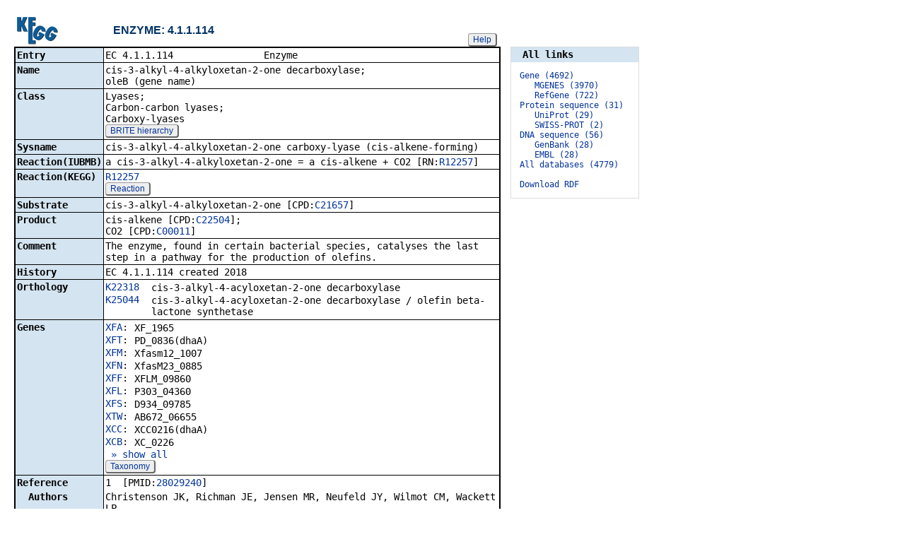

--- FILE ---
content_type: text/html; charset=utf-8
request_url: https://www.genome.jp/dbget-bin/www_bget?ec:4.1.1.114
body_size: 125126
content:
<!doctype html>
<html><head>
<title>KEGG ENZYME: 4.1.1.114</title>
<link type="text/css" rel="stylesheet" href="/css/gn2.css?1768805826">
<link type="text/css" rel="stylesheet" href="/css/bget.css?1768805826">
<meta name="viewport" content="width=device-width, initial-scale=1.0">
<link type="text/css" rel="stylesheet" href="/css/bgetm.css?1768805826" media="only screen and (max-width: 768px)">
<style>.kcfd{display:none;}</style>
<script>
<!--
var getElementsByClassName = document.getElementsByClassName ?
  function (cl){
    return document.getElementsByClassName(cl);
  } :
  function (cl){
    var elms = [];
    var objs = document.getElementsByTagName('*');
    for(var i=0;i<objs.length;i++){
      var obj = objs[i];
      if(obj.className == cl){
        elms.push(obj);
      }
    }
    return elms;
  };
function toggleField(clk,cl,show,hide){
  var objs = getElementsByClassName(cl);
  for(var i=0;i<objs.length;i++){
    var obj = objs[i];
    if(!obj.style.display||obj.style.display == 'none'){
      obj.style.display = 'block';
      clk.innerHTML = '&nbsp;&laquo; '+hide;
    }
    else{
      obj.style.display = 'none';
      clk.innerHTML = '&nbsp;&raquo; '+show;
    }
  }
}
function toggleData(bobj,e){
  var id = bobj.id.replace(/[^0-9]/g,'');
  var dt = document.getElementById('kcfd'+id);
  e.preventDefault();
  if(!dt.style.display||dt.style.display == 'none'){
    document.getElementById('kcfb'+id).innerHTML = 'Hide';
    dt.style.display = 'block';
  }
  else{
    document.getElementById('kcfb'+id).innerHTML = 'Show';
    dt.style.display = 'none';
  }
}
function btn(bobj,img) {
  bobj.src = "/Fig/bget/button_" + img + ".gif";
}
function btn_e(e) {
  e = e || event;
  var obj = e.target;
  var img = e.target.src;
  var img_base = img.replace(/\\/g,'/').replace(/(b|bd|bh)\.gif$/,'');
  if(e.type == 'mousedown'||e.type == 'touchstart'){
    obj.src = img_base +'bd.gif';
  }
  else if(e.type == 'mouseover'){
    obj.src = img_base +'bh.gif';
  }
  else if(e.type == 'mouseup'||e.type == 'touchend'){
    obj.src = img_base +'b.gif';
  }
  else if(e.type == 'mouseout'){
    obj.src = img_base +'b.gif';
  }
}
function init(){
  for(var i=1;i<=1;i++){
    if(document.getElementById('kcfb'+i)){
      document.getElementById('kcfb'+i).onclick = function(e){toggleData(this,e);};
    }
  }
}
function Link_XtrctSeq2(form) {
    var dna_from;
    var dna_to;
    var dna_len;
    var plus_up   = Number(form.XtrctSeq_UP.value) ;
    var plus_down = Number(form.XtrctSeq_DOWN.value);
    var vector    = Number(form.VECTOR.value);
    var org       = form.ORG.value;
    var chr       = form.CHR.value;
    var kid       = form.KEGGID.value;
    var url;

    if (plus_up == 0 && plus_down == 0) {
      url = "/entry/-f+-n+n+" + kid;
    }
    else {
  if (vector == 1) {
      dna_from  = Number(form.FROM.value)  - plus_up;
      dna_to    = Number(form.TO.value) + plus_down;
  } else {
      dna_from  = Number(form.FROM.value)  - plus_down;
      dna_to    = Number(form.TO.value) + plus_up;
  }

  url = "/dbget-bin/cut_sequence_genes.pl?FROM=" + dna_from + "&TO=" + dna_to +"&VECTOR=" + vector + "&ORG=" + org;
  if (chr) url += "&CHR=" + chr;
    }
    //window.open( url, "_self" );
    location.href = url;
}
function go_taxonomy(form,params){
  for(var key in params){
    if(form[key]){
      form.setAttribute(key,params[key]);
    }
    else{
      var obj = document.createElement('input');
      obj.setAttribute('type','hidden');
      obj.setAttribute('name',key);
      obj.setAttribute('value',params[key]);
      form.appendChild(obj);
    }
  }
  form.submit();
}
window.onload=function(){window.focus();init();};
//--->
</script>

</head>
<body>
<div>

<table border=0 cellpadding=0 cellspacing=0><tr><td>
<table border=0 cellpadding=0 cellspacing=0 width="683"><tr><td width=70><a href="/kegg/kegg2.html"><img align="middle" alt="KEGG" border=0 src="/Fig/bget/kegg2.gif"></a></td><td>&nbsp;&nbsp;&nbsp;</td><td><a name="enzyme:4.1.1.114"></a><font class="title2">ENZYME: 4.1.1.114</font></td><td class="tar vbot"><button class="btn" onclick="javascript:void(window.open(&#39;/kegg/document/help_bget_enzyme.html&#39;,&#39;KEGG_Help&#39;,&#39;toolbar=no,location=no,directories=no,width=720,height=640,resizable=yes,scrollbars=yes&#39;));return false;">Help</button></td></tr></table><form method="post" action="/kegg-bin/search_htext" enctype="application/x-www-form-urlencoded" id="form1" name="form1"></form><table class="w1" width="650">
<tr>
<td class="fr2 w1">
<table width="650" class="w2">

<tr><th class="th20 deft tal vmid"><span class="nowrap">Entry</span></th>
<td class="td20 defd"><table class="w1" width="100%"><tr><td class="tal pd0"><code><span class="nowrap">EC&nbsp;4.1.1.114&nbsp;&nbsp;&nbsp;&nbsp;&nbsp;&nbsp;&nbsp;&nbsp;&nbsp;&nbsp;&nbsp;&nbsp;&nbsp;&nbsp;&nbsp;&nbsp;Enzyme&nbsp;&nbsp;&nbsp;&nbsp;&nbsp;&nbsp;&nbsp;&nbsp;&nbsp;&nbsp;&nbsp;&nbsp;&nbsp;&nbsp;&nbsp;&nbsp;&nbsp;&nbsp;&nbsp;&nbsp;&nbsp;&nbsp;&nbsp;&nbsp;&nbsp;&nbsp;&nbsp;&nbsp;&nbsp;&nbsp;&nbsp;&nbsp;&nbsp;<br>
</span></code></td></tr></table></td></tr>


<tr><th class="th21 deft tal vtop"><span class="nowrap">Name</span></th>
<td class="td21 defd"><div class="cel"><div class="cel">cis-3-alkyl-4-alkyloxetan-2-one decarboxylase;<br>
oleB (gene name)<br>
</div></div></td></tr>


<tr><th class="th20 deft tal vtop"><span class="nowrap">Class</span></th>
<td class="td20 defd"><div class="cel">Lyases;<br>
Carbon-carbon lyases;<br>
Carboxy-lyases<br>
<button class="btn" onclick="location.href='/brite/ko01000+4.1.1.114';return false;">BRITE hierarchy</button></div></td></tr>


<tr><th class="th21 deft tal vtop"><span class="nowrap">Sysname</span></th>
<td class="td21 defd"><div class="cel">cis-3-alkyl-4-alkyloxetan-2-one carboxy-lyase (cis-alkene-forming)<br>
</div></td></tr>


<tr><th class="th20 deft tal vtop"><span class="nowrap">Reaction(IUBMB)</span></th>
<td class="td20 defd"><div class="cel">a cis-3-alkyl-4-alkyloxetan-2-one = a cis-alkene + CO2 [RN:<a href="/entry/R12257">R12257</a>]<br>
</div></td></tr>


<tr><th class="th21 deft tal vtop"><span class="nowrap">Reaction(KEGG)</span></th>
<td class="td21 defd"><div class="cel"><a href="/entry/R12257">R12257</a><br>
<button class="btn" onclick="location.href='/entry/R12257';return false;">Reaction</button></div></td></tr>


<tr><th class="th20 deft tal vtop"><span class="nowrap">Substrate</span></th>
<td class="td20 defd"><div class="cel">cis-3-alkyl-4-alkyloxetan-2-one [CPD:<a href="/entry/C21657">C21657</a>]<br>
</div></td></tr>


<tr><th class="th21 deft tal vtop"><span class="nowrap">Product</span></th>
<td class="td21 defd"><div class="cel"><div class="cel">cis-alkene [CPD:<a href="/entry/C22504">C22504</a>];<br>
CO2 [CPD:<a href="/entry/C00011">C00011</a>]<br>
</div></div></td></tr>


<tr><th class="th20 deft tal vtop"><span class="nowrap">Comment</span></th>
<td class="td20 defd"><div class="cel">The enzyme, found in certain bacterial species, catalyses the last step in a pathway for the production of olefins.<br>
</div></td></tr>


<tr><th class="th21 deft tal vtop"><span class="nowrap">History</span></th>
<td class="td21 defd"><div class="cel">EC 4.1.1.114 created 2018<br>
</div></td></tr>


<tr><th class="th20 deft tal vtop"><span class="nowrap">Orthology</span></th>
<td class="td20 defd"><table class="w1"><tr><td class="vtop pd0"><span class="nowrap"><a href="/entry/K22318">K22318</a>&nbsp;&nbsp;</span></td><td>cis-3-alkyl-4-acyloxetan-2-one decarboxylase</td></tr></table><table class="w1"><tr><td class="vtop pd0"><span class="nowrap"><a href="/entry/K25044">K25044</a>&nbsp;&nbsp;</span></td><td>cis-3-alkyl-4-acyloxetan-2-one decarboxylase / olefin beta-lactone synthetase</td></tr></table></td></tr>


<tr><th class="th21 deft tal vtop"><span class="nowrap">Genes</span></th>
<td class="td21 defd"><style>span.g1a{color:#003399}span.g1a:hover{color:#33cc99;cursor:pointer;}div.g1{display:none;}</style><table class="w1"><tr><td class="vtop pd0"><span class="nowrap"><span class="g1a" id="g11">XFA</span>:&nbsp;</span></td><td id="g11d">XF_1965</td></tr></table><table class="w1"><tr><td class="vtop pd0"><span class="nowrap"><span class="g1a" id="g12">XFT</span>:&nbsp;</span></td><td id="g12d">PD_0836(dhaA)</td></tr></table><table class="w1"><tr><td class="vtop pd0"><span class="nowrap"><span class="g1a" id="g13">XFM</span>:&nbsp;</span></td><td id="g13d">Xfasm12_1007</td></tr></table><table class="w1"><tr><td class="vtop pd0"><span class="nowrap"><span class="g1a" id="g14">XFN</span>:&nbsp;</span></td><td id="g14d">XfasM23_0885</td></tr></table><table class="w1"><tr><td class="vtop pd0"><span class="nowrap"><span class="g1a" id="g15">XFF</span>:&nbsp;</span></td><td id="g15d">XFLM_09860</td></tr></table><table class="w1"><tr><td class="vtop pd0"><span class="nowrap"><span class="g1a" id="g16">XFL</span>:&nbsp;</span></td><td id="g16d">P303_04360</td></tr></table><table class="w1"><tr><td class="vtop pd0"><span class="nowrap"><span class="g1a" id="g17">XFS</span>:&nbsp;</span></td><td id="g17d">D934_09785</td></tr></table><table class="w1"><tr><td class="vtop pd0"><span class="nowrap"><span class="g1a" id="g18">XTW</span>:&nbsp;</span></td><td id="g18d">AB672_06655</td></tr></table><table class="w1"><tr><td class="vtop pd0"><span class="nowrap"><span class="g1a" id="g19">XCC</span>:&nbsp;</span></td><td id="g19d">XCC0216(dhaA)</td></tr></table><table class="w1"><tr><td class="vtop pd0"><span class="nowrap"><span class="g1a" id="g110">XCB</span>:&nbsp;</span></td><td id="g110d">XC_0226</td></tr></table><div class="g1"><table class="w1"><tr><td class="vtop pd0"><span class="nowrap"><span class="g1a" id="g111">XCA</span>:&nbsp;</span></td><td id="g111d">xcc-b100_0235(dhaA)</td></tr></table></div><div class="g1"><table class="w1"><tr><td class="vtop pd0"><span class="nowrap"><span class="g1a" id="g112">XCP</span>:&nbsp;</span></td><td id="g112d">XCR_4308</td></tr></table></div><div class="g1"><table class="w1"><tr><td class="vtop pd0"><span class="nowrap"><span class="g1a" id="g113">XCV</span>:&nbsp;</span></td><td id="g113d">XCV0241</td></tr></table></div><div class="g1"><table class="w1"><tr><td class="vtop pd0"><span class="nowrap"><span class="g1a" id="g114">XAX</span>:&nbsp;</span></td><td id="g114d">XACM_0221</td></tr></table></div><div class="g1"><table class="w1"><tr><td class="vtop pd0"><span class="nowrap"><span class="g1a" id="g115">XAC</span>:&nbsp;</span></td><td id="g115d">XAC0235(dhaA)</td></tr></table></div><div class="g1"><table class="w1"><tr><td class="vtop pd0"><span class="nowrap"><span class="g1a" id="g116">XCI</span>:&nbsp;</span></td><td id="g116d">XCAW_00633(dhaA)</td></tr></table></div><div class="g1"><table class="w1"><tr><td class="vtop pd0"><span class="nowrap"><span class="g1a" id="g117">XCT</span>:&nbsp;</span></td><td id="g117d">J151_00352</td></tr></table></div><div class="g1"><table class="w1"><tr><td class="vtop pd0"><span class="nowrap"><span class="g1a" id="g118">XCJ</span>:&nbsp;</span></td><td id="g118d">J158_00350</td></tr></table></div><div class="g1"><table class="w1"><tr><td class="vtop pd0"><span class="nowrap"><span class="g1a" id="g119">XCU</span>:&nbsp;</span></td><td id="g119d">J159_00350</td></tr></table></div><div class="g1"><table class="w1"><tr><td class="vtop pd0"><span class="nowrap"><span class="g1a" id="g120">XCN</span>:&nbsp;</span></td><td id="g120d">J169_00348</td></tr></table></div><div class="g1"><table class="w1"><tr><td class="vtop pd0"><span class="nowrap"><span class="g1a" id="g121">XCW</span>:&nbsp;</span></td><td id="g121d">J162_00349</td></tr></table></div><div class="g1"><table class="w1"><tr><td class="vtop pd0"><span class="nowrap"><span class="g1a" id="g122">XCR</span>:&nbsp;</span></td><td id="g122d">J163_00349</td></tr></table></div><div class="g1"><table class="w1"><tr><td class="vtop pd0"><span class="nowrap"><span class="g1a" id="g123">XCM</span>:&nbsp;</span></td><td id="g123d">J164_00349</td></tr></table></div><div class="g1"><table class="w1"><tr><td class="vtop pd0"><span class="nowrap"><span class="g1a" id="g124">XCF</span>:&nbsp;</span></td><td id="g124d">J172_00343</td></tr></table></div><div class="g1"><table class="w1"><tr><td class="vtop pd0"><span class="nowrap"><span class="g1a" id="g125">XFU</span>:&nbsp;</span></td><td id="g125d">XFF4834R_chr02060</td></tr></table></div><div class="g1"><table class="w1"><tr><td class="vtop pd0"><span class="nowrap"><span class="g1a" id="g126">XAO</span>:&nbsp;</span></td><td id="g126d">XAC29_01210</td></tr></table></div><div class="g1"><table class="w1"><tr><td class="vtop pd0"><span class="nowrap"><span class="g1a" id="g127">XOM</span>:&nbsp;</span></td><td id="g127d">XOO3982(XOO3982)</td></tr></table></div><div class="g1"><table class="w1"><tr><td class="vtop pd0"><span class="nowrap"><span class="g1a" id="g128">XOO</span>:&nbsp;</span></td><td id="g128d">XOO4213(dhaA)</td></tr></table></div><div class="g1"><table class="w1"><tr><td class="vtop pd0"><span class="nowrap"><span class="g1a" id="g129">XOP</span>:&nbsp;</span></td><td id="g129d">PXO_03953</td></tr></table></div><div class="g1"><table class="w1"><tr><td class="vtop pd0"><span class="nowrap"><span class="g1a" id="g130">XOY</span>:&nbsp;</span></td><td id="g130d">AZ54_02875</td></tr></table></div><div class="g1"><table class="w1"><tr><td class="vtop pd0"><span class="nowrap"><span class="g1a" id="g131">XOR</span>:&nbsp;</span></td><td id="g131d">XOC_0331</td></tr></table></div><div class="g1"><table class="w1"><tr><td class="vtop pd0"><span class="nowrap"><span class="g1a" id="g132">XOZ</span>:&nbsp;</span></td><td id="g132d">BE73_22765</td></tr></table></div><div class="g1"><table class="w1"><tr><td class="vtop pd0"><span class="nowrap"><span class="g1a" id="g133">XAL</span>:&nbsp;</span></td><td id="g133d">XALC_3072</td></tr></table></div><div class="g1"><table class="w1"><tr><td class="vtop pd0"><span class="nowrap"><span class="g1a" id="g134">XSA</span>:&nbsp;</span></td><td id="g134d">SB85_13805</td></tr></table></div><div class="g1"><table class="w1"><tr><td class="vtop pd0"><span class="nowrap"><span class="g1a" id="g135">XTN</span>:&nbsp;</span></td><td id="g135d">FD63_01105</td></tr></table></div><div class="g1"><table class="w1"><tr><td class="vtop pd0"><span class="nowrap"><span class="g1a" id="g136">XGM</span>:&nbsp;</span></td><td id="g136d">KFS84_19980</td></tr></table></div><div class="g1"><table class="w1"><tr><td class="vtop pd0"><span class="nowrap"><span class="g1a" id="g137">XCS</span>:&nbsp;</span></td><td id="g137d">KHA79_18640</td></tr></table></div><div class="g1"><table class="w1"><tr><td class="vtop pd0"><span class="nowrap"><span class="g1a" id="g138">XFR</span>:&nbsp;</span></td><td id="g138d">BER92_17860</td></tr></table></div><div class="g1"><table class="w1"><tr><td class="vtop pd0"><span class="nowrap"><span class="g1a" id="g139">XVE</span>:&nbsp;</span></td><td id="g139d">BJD12_13750</td></tr></table></div><div class="g1"><table class="w1"><tr><td class="vtop pd0"><span class="nowrap"><span class="g1a" id="g140">XPE</span>:&nbsp;</span></td><td id="g140d">BJD13_15875</td></tr></table></div><div class="g1"><table class="w1"><tr><td class="vtop pd0"><span class="nowrap"><span class="g1a" id="g141">XHR</span>:&nbsp;</span></td><td id="g141d">XJ27_16860</td></tr></table></div><div class="g1"><table class="w1"><tr><td class="vtop pd0"><span class="nowrap"><span class="g1a" id="g142">XGA</span>:&nbsp;</span></td><td id="g142d">BI317_23605</td></tr></table></div><div class="g1"><table class="w1"><tr><td class="vtop pd0"><span class="nowrap"><span class="g1a" id="g143">XPH</span>:&nbsp;</span></td><td id="g143d">XppCFBP6546_10740(XppCFBP6546P_10740)</td></tr></table></div><div class="g1"><table class="w1"><tr><td class="vtop pd0"><span class="nowrap"><span class="g1a" id="g144">XVA</span>:&nbsp;</span></td><td id="g144d">C7V42_01010</td></tr></table></div><div class="g1"><table class="w1"><tr><td class="vtop pd0"><span class="nowrap"><span class="g1a" id="g145">XAN</span>:&nbsp;</span></td><td id="g145d">AC801_01000</td></tr></table></div><div class="g1"><table class="w1"><tr><td class="vtop pd0"><span class="nowrap"><span class="g1a" id="g146">XAR</span>:&nbsp;</span></td><td id="g146d">XB05_17860</td></tr></table></div><div class="g1"><table class="w1"><tr><td class="vtop pd0"><span class="nowrap"><span class="g1a" id="g147">XHY</span>:&nbsp;</span></td><td id="g147d">FZ025_08670</td></tr></table></div><div class="g1"><table class="w1"><tr><td class="vtop pd0"><span class="nowrap"><span class="g1a" id="g148">XCZ</span>:&nbsp;</span></td><td id="g148d">EBN15_19075</td></tr></table></div><div class="g1"><table class="w1"><tr><td class="vtop pd0"><span class="nowrap"><span class="g1a" id="g149">XTH</span>:&nbsp;</span></td><td id="g149d">G4Q83_18945</td></tr></table></div><div class="g1"><table class="w1"><tr><td class="vtop pd0"><span class="nowrap"><span class="g1a" id="g150">XEU</span>:&nbsp;</span></td><td id="g150d">XSP_000237</td></tr></table></div><div class="g1"><table class="w1"><tr><td class="vtop pd0"><span class="nowrap"><span class="g1a" id="g151">XHD</span>:&nbsp;</span></td><td id="g151d">LMG31886_02550(oleB)</td></tr></table></div><div class="g1"><table class="w1"><tr><td class="vtop pd0"><span class="nowrap"><span class="g1a" id="g152">XAG</span>:&nbsp;</span></td><td id="g152d">HEP73_00275</td></tr></table></div><div class="g1"><table class="w1"><tr><td class="vtop pd0"><span class="nowrap"><span class="g1a" id="g153">XDY</span>:&nbsp;</span></td><td id="g153d">NYR95_01320</td></tr></table></div><div class="g1"><table class="w1"><tr><td class="vtop pd0"><span class="nowrap"><span class="g1a" id="g154">XAS</span>:&nbsp;</span></td><td id="g154d">HEP74_00268</td></tr></table></div><div class="g1"><table class="w1"><tr><td class="vtop pd0"><span class="nowrap"><span class="g1a" id="g155">XHA</span>:&nbsp;</span></td><td id="g155d">PG878_01175</td></tr></table></div><div class="g1"><table class="w1"><tr><td class="vtop pd0"><span class="nowrap"><span class="g1a" id="g156">XRY</span>:&nbsp;</span></td><td id="g156d">QN244_01085</td></tr></table></div><div class="g1"><table class="w1"><tr><td class="vtop pd0"><span class="nowrap"><span class="g1a" id="g157">XSO</span>:&nbsp;</span></td><td id="g157d">RAB70_04500</td></tr></table></div><div class="g1"><table class="w1"><tr><td class="vtop pd0"><span class="nowrap"><span class="g1a" id="g158">XIN</span>:&nbsp;</span></td><td id="g158d">Q7W82_01930</td></tr></table></div><div class="g1"><table class="w1"><tr><td class="vtop pd0"><span class="nowrap"><span class="g1a" id="g159">XAI</span>:&nbsp;</span></td><td id="g159d">HEP75_00274</td></tr></table></div><div class="g1"><table class="w1"><tr><td class="vtop pd0"><span class="nowrap"><span class="g1a" id="g160">XAZ</span>:&nbsp;</span></td><td id="g160d">XSP_000243</td></tr></table></div><div class="g1"><table class="w1"><tr><td class="vtop pd0"><span class="nowrap"><span class="g1a" id="g161">XTS</span>:&nbsp;</span></td><td id="g161d">AB3X08_01420</td></tr></table></div><div class="g1"><table class="w1"><tr><td class="vtop pd0"><span class="nowrap"><span class="g1a" id="g162">XMD</span>:&nbsp;</span></td><td id="g162d">AB3X07_01530</td></tr></table></div><div class="g1"><table class="w1"><tr><td class="vtop pd0"><span class="nowrap"><span class="g1a" id="g163">XBN</span>:&nbsp;</span></td><td id="g163d">AB3X10_01325</td></tr></table></div><div class="g1"><table class="w1"><tr><td class="vtop pd0"><span class="nowrap"><span class="g1a" id="g164">XAF</span>:&nbsp;</span></td><td id="g164d">NUG20_20720</td></tr></table></div><div class="g1"><table class="w1"><tr><td class="vtop pd0"><span class="nowrap"><span class="g1a" id="g165">XAB</span>:&nbsp;</span></td><td id="g165d">NUG21_01360</td></tr></table></div><div class="g1"><table class="w1"><tr><td class="vtop pd0"><span class="nowrap"><span class="g1a" id="g166">SML</span>:&nbsp;</span></td><td id="g166d">Smlt0206(dhaA)</td></tr></table></div><div class="g1"><table class="w1"><tr><td class="vtop pd0"><span class="nowrap"><span class="g1a" id="g167">SMT</span>:&nbsp;</span></td><td id="g167d">Smal_0168</td></tr></table></div><div class="g1"><table class="w1"><tr><td class="vtop pd0"><span class="nowrap"><span class="g1a" id="g168">BUJ</span>:&nbsp;</span></td><td id="g168d">BurJV3_0160</td></tr></table></div><div class="g1"><table class="w1"><tr><td class="vtop pd0"><span class="nowrap"><span class="g1a" id="g169">SMZ</span>:&nbsp;</span></td><td id="g169d">SMD_0176(dhaA)</td></tr></table></div><div class="g1"><table class="w1"><tr><td class="vtop pd0"><span class="nowrap"><span class="g1a" id="g170">SFOE</span>:&nbsp;</span></td><td id="g170d">K5L94_00835</td></tr></table></div><div class="g1"><table class="w1"><tr><td class="vtop pd0"><span class="nowrap"><span class="g1a" id="g171">SPAQ</span>:&nbsp;</span></td><td id="g171d">STNY_R02100</td></tr></table></div><div class="g1"><table class="w1"><tr><td class="vtop pd0"><span class="nowrap"><span class="g1a" id="g172">SACZ</span>:&nbsp;</span></td><td id="g172d">AOT14_35120(dhaA)</td></tr></table></div><div class="g1"><table class="w1"><tr><td class="vtop pd0"><span class="nowrap"><span class="g1a" id="g173">STEK</span>:&nbsp;</span></td><td id="g173d">AXG53_15330</td></tr></table></div><div class="g1"><table class="w1"><tr><td class="vtop pd0"><span class="nowrap"><span class="g1a" id="g174">SRH</span>:&nbsp;</span></td><td id="g174d">BAY15_0299</td></tr></table></div><div class="g1"><table class="w1"><tr><td class="vtop pd0"><span class="nowrap"><span class="g1a" id="g175">SLM</span>:&nbsp;</span></td><td id="g175d">BIZ42_10290</td></tr></table></div><div class="g1"><table class="w1"><tr><td class="vtop pd0"><span class="nowrap"><span class="g1a" id="g176">STEN</span>:&nbsp;</span></td><td id="g176d">CCR98_00905</td></tr></table></div><div class="g1"><table class="w1"><tr><td class="vtop pd0"><span class="nowrap"><span class="g1a" id="g177">STEM</span>:&nbsp;</span></td><td id="g177d">CLM74_00915</td></tr></table></div><div class="g1"><table class="w1"><tr><td class="vtop pd0"><span class="nowrap"><span class="g1a" id="g178">STES</span>:&nbsp;</span></td><td id="g178d">MG068_00770</td></tr></table></div><div class="g1"><table class="w1"><tr><td class="vtop pd0"><span class="nowrap"><span class="g1a" id="g179">SINC</span>:&nbsp;</span></td><td id="g179d">DAIF1_01800(dhmA_1)</td></tr></table></div><div class="g1"><table class="w1"><tr><td class="vtop pd0"><span class="nowrap"><span class="g1a" id="g180">STEQ</span>:&nbsp;</span></td><td id="g180d">ICJ04_17660</td></tr></table></div><div class="g1"><table class="w1"><tr><td class="vtop pd0"><span class="nowrap"><span class="g1a" id="g181">SGEN</span>:&nbsp;</span></td><td id="g181d">RKE57_00640</td></tr></table></div><div class="g1"><table class="w1"><tr><td class="vtop pd0"><span class="nowrap"><span class="g1a" id="g182">SOU</span>:&nbsp;</span></td><td id="g182d">PDM29_08360</td></tr></table></div><div class="g1"><table class="w1"><tr><td class="vtop pd0"><span class="nowrap"><span class="g1a" id="g183">SARC</span>:&nbsp;</span></td><td id="g183d">PDM28_01225</td></tr></table></div><div class="g1"><table class="w1"><tr><td class="vtop pd0"><span class="nowrap"><span class="g1a" id="g184">SCYC</span>:&nbsp;</span></td><td id="g184d">AB1723_16305</td></tr></table></div><div class="g1"><table class="w1"><tr><td class="vtop pd0"><span class="nowrap"><span class="g1a" id="g185">STEJ</span>:&nbsp;</span></td><td id="g185d">FQS62_000975</td></tr></table></div><div class="g1"><table class="w1"><tr><td class="vtop pd0"><span class="nowrap"><span class="g1a" id="g186">STEO</span>:&nbsp;</span></td><td id="g186d">PEM_19350</td></tr></table></div><div class="g1"><table class="w1"><tr><td class="vtop pd0"><span class="nowrap"><span class="g1a" id="g187">STEZ</span>:&nbsp;</span></td><td id="g187d">ACEPA4_00755</td></tr></table></div><div class="g1"><table class="w1"><tr><td class="vtop pd0"><span class="nowrap"><span class="g1a" id="g188">SLAB</span>:&nbsp;</span></td><td id="g188d">AB9L18_19555</td></tr></table></div><div class="g1"><table class="w1"><tr><td class="vtop pd0"><span class="nowrap"><span class="g1a" id="g189">PSU</span>:&nbsp;</span></td><td id="g189d">Psesu_0123</td></tr></table></div><div class="g1"><table class="w1"><tr><td class="vtop pd0"><span class="nowrap"><span class="g1a" id="g190">PSUW</span>:&nbsp;</span></td><td id="g190d">WQ53_07295</td></tr></table></div><div class="g1"><table class="w1"><tr><td class="vtop pd0"><span class="nowrap"><span class="g1a" id="g191">PSD</span>:&nbsp;</span></td><td id="g191d">DSC_15450</td></tr></table></div><div class="g1"><table class="w1"><tr><td class="vtop pd0"><span class="nowrap"><span class="g1a" id="g192">PMEX</span>:&nbsp;</span></td><td id="g192d">H4W19_13900</td></tr></table></div><div class="g1"><table class="w1"><tr><td class="vtop pd0"><span class="nowrap"><span class="g1a" id="g193">PJP</span>:&nbsp;</span></td><td id="g193d">LAG73_18670</td></tr></table></div><div class="g1"><table class="w1"><tr><td class="vtop pd0"><span class="nowrap"><span class="g1a" id="g194">PDD</span>:&nbsp;</span></td><td id="g194d">MNQ95_05850</td></tr></table></div><div class="g1"><table class="w1"><tr><td class="vtop pd0"><span class="nowrap"><span class="g1a" id="g195">PWI</span>:&nbsp;</span></td><td id="g195d">MWN52_18405</td></tr></table></div><div class="g1"><table class="w1"><tr><td class="vtop pd0"><span class="nowrap"><span class="g1a" id="g196">PSSE</span>:&nbsp;</span></td><td id="g196d">OY559_00910</td></tr></table></div><div class="g1"><table class="w1"><tr><td class="vtop pd0"><span class="nowrap"><span class="g1a" id="g197">PKQ</span>:&nbsp;</span></td><td id="g197d">ACEJ41_00300</td></tr></table></div><div class="g1"><table class="w1"><tr><td class="vtop pd0"><span class="nowrap"><span class="g1a" id="g198">LAB</span>:&nbsp;</span></td><td id="g198d">LA76x_4683</td></tr></table></div><div class="g1"><table class="w1"><tr><td class="vtop pd0"><span class="nowrap"><span class="g1a" id="g199">LAQ</span>:&nbsp;</span></td><td id="g199d">GLA29479_4476</td></tr></table></div><div class="g1"><table class="w1"><tr><td class="vtop pd0"><span class="nowrap"><span class="g1a" id="g1100">LCP</span>:&nbsp;</span></td><td id="g1100d">LC55x_0358</td></tr></table></div><div class="g1"><table class="w1"><tr><td class="vtop pd0"><span class="nowrap"><span class="g1a" id="g1101">LGU</span>:&nbsp;</span></td><td id="g1101d">LG3211_0383</td></tr></table></div><div class="g1"><table class="w1"><tr><td class="vtop pd0"><span class="nowrap"><span class="g1a" id="g1102">LEZ</span>:&nbsp;</span></td><td id="g1102d">GLE_0201(dhlA)</td></tr></table></div><div class="g1"><table class="w1"><tr><td class="vtop pd0"><span class="nowrap"><span class="g1a" id="g1103">LEM</span>:&nbsp;</span></td><td id="g1103d">LEN_4734</td></tr></table></div><div class="g1"><table class="w1"><tr><td class="vtop pd0"><span class="nowrap"><span class="g1a" id="g1104">LYT</span>:&nbsp;</span></td><td id="g1104d">DWG18_14355</td></tr></table></div><div class="g1"><table class="w1"><tr><td class="vtop pd0"><span class="nowrap"><span class="g1a" id="g1105">LSOL</span>:&nbsp;</span></td><td id="g1105d">GOY17_18060</td></tr></table></div><div class="g1"><table class="w1"><tr><td class="vtop pd0"><span class="nowrap"><span class="g1a" id="g1106">LAUX</span>:&nbsp;</span></td><td id="g1106d">LA521A_36230</td></tr></table></div><div class="g1"><table class="w1"><tr><td class="vtop pd0"><span class="nowrap"><span class="g1a" id="g1107">LYA</span>:&nbsp;</span></td><td id="g1107d">RDV84_05570</td></tr></table></div><div class="g1"><table class="w1"><tr><td class="vtop pd0"><span class="nowrap"><span class="g1a" id="g1108">LSY</span>:&nbsp;</span></td><td id="g1108d">H8L67_00245</td></tr></table></div><div class="g1"><table class="w1"><tr><td class="vtop pd0"><span class="nowrap"><span class="g1a" id="g1109">LARE</span>:&nbsp;</span></td><td id="g1109d">HIV01_014675</td></tr></table></div><div class="g1"><table class="w1"><tr><td class="vtop pd0"><span class="nowrap"><span class="g1a" id="g1110">LHX</span>:&nbsp;</span></td><td id="g1110d">LYSHEL_13650(dhaA)</td></tr></table></div><div class="g1"><table class="w1"><tr><td class="vtop pd0"><span class="nowrap"><span class="g1a" id="g1111">LYW</span>:&nbsp;</span></td><td id="g1111d">H2514_12585</td></tr></table></div><div class="g1"><table class="w1"><tr><td class="vtop pd0"><span class="nowrap"><span class="g1a" id="g1112">LCAS</span>:&nbsp;</span></td><td id="g1112d">LYSCAS_13650(dhaA)</td></tr></table></div><div class="g1"><table class="w1"><tr><td class="vtop pd0"><span class="nowrap"><span class="g1a" id="g1113">LCIC</span>:&nbsp;</span></td><td id="g1113d">INQ41_12455</td></tr></table></div><div class="g1"><table class="w1"><tr><td class="vtop pd0"><span class="nowrap"><span class="g1a" id="g1114">LAVI</span>:&nbsp;</span></td><td id="g1114d">INQ42_12085</td></tr></table></div><div class="g1"><table class="w1"><tr><td class="vtop pd0"><span class="nowrap"><span class="g1a" id="g1115">LLZ</span>:&nbsp;</span></td><td id="g1115d">LYB30171_00150(oleB)</td></tr></table></div><div class="g1"><table class="w1"><tr><td class="vtop pd0"><span class="nowrap"><span class="g1a" id="g1116">LYJ</span>:&nbsp;</span></td><td id="g1116d">FKV23_00845</td></tr></table></div><div class="g1"><table class="w1"><tr><td class="vtop pd0"><span class="nowrap"><span class="g1a" id="g1117">LMB</span>:&nbsp;</span></td><td id="g1117d">C9I47_0305</td></tr></table></div><div class="g1"><table class="w1"><tr><td class="vtop pd0"><span class="nowrap"><span class="g1a" id="g1118">LSF</span>:&nbsp;</span></td><td id="g1118d">I8J32_003875</td></tr></table></div><div class="g1"><table class="w1"><tr><td class="vtop pd0"><span class="nowrap"><span class="g1a" id="g1119">LSX</span>:&nbsp;</span></td><td id="g1119d">H8B22_06715</td></tr></table></div><div class="g1"><table class="w1"><tr><td class="vtop pd0"><span class="nowrap"><span class="g1a" id="g1120">LUE</span>:&nbsp;</span></td><td id="g1120d">DCD74_09645</td></tr></table></div><div class="g1"><table class="w1"><tr><td class="vtop pd0"><span class="nowrap"><span class="g1a" id="g1121">LUM</span>:&nbsp;</span></td><td id="g1121d">CNR27_03295</td></tr></table></div><div class="g1"><table class="w1"><tr><td class="vtop pd0"><span class="nowrap"><span class="g1a" id="g1122">LUS</span>:&nbsp;</span></td><td id="g1122d">E5843_01170</td></tr></table></div><div class="g1"><table class="w1"><tr><td class="vtop pd0"><span class="nowrap"><span class="g1a" id="g1123">LUG</span>:&nbsp;</span></td><td id="g1123d">FPZ22_06740</td></tr></table></div><div class="g1"><table class="w1"><tr><td class="vtop pd0"><span class="nowrap"><span class="g1a" id="g1124">LFX</span>:&nbsp;</span></td><td id="g1124d">LU699_07770</td></tr></table></div><div class="g1"><table class="w1"><tr><td class="vtop pd0"><span class="nowrap"><span class="g1a" id="g1125">LUJ</span>:&nbsp;</span></td><td id="g1125d">BGP89_04310</td></tr></table></div><div class="g1"><table class="w1"><tr><td class="vtop pd0"><span class="nowrap"><span class="g1a" id="g1126">THES</span>:&nbsp;</span></td><td id="g1126d">FHQ07_09310</td></tr></table></div><div class="g1"><table class="w1"><tr><td class="vtop pd0"><span class="nowrap"><span class="g1a" id="g1127">THEH</span>:&nbsp;</span></td><td id="g1127d">G7079_01925</td></tr></table></div><div class="g1"><table class="w1"><tr><td class="vtop pd0"><span class="nowrap"><span class="g1a" id="g1128">TCN</span>:&nbsp;</span></td><td id="g1128d">H9L16_04235</td></tr></table></div><div class="g1"><table class="w1"><tr><td class="vtop pd0"><span class="nowrap"><span class="g1a" id="g1129">TBV</span>:&nbsp;</span></td><td id="g1129d">H9L17_09830</td></tr></table></div><div class="g1"><table class="w1"><tr><td class="vtop pd0"><span class="nowrap"><span class="g1a" id="g1130">THEX</span>:&nbsp;</span></td><td id="g1130d">ICG51_001211</td></tr></table></div><div class="g1"><table class="w1"><tr><td class="vtop pd0"><span class="nowrap"><span class="g1a" id="g1131">DJI</span>:&nbsp;</span></td><td id="g1131d">CH75_05945</td></tr></table></div><div class="g1"><table class="w1"><tr><td class="vtop pd0"><span class="nowrap"><span class="g1a" id="g1132">DYG</span>:&nbsp;</span></td><td id="g1132d">DYGSA30_39010(dhaA)</td></tr></table></div><div class="g1"><table class="w1"><tr><td class="vtop pd0"><span class="nowrap"><span class="g1a" id="g1133">XBA</span>:&nbsp;</span></td><td id="g1133d">C7S18_17075</td></tr></table></div><div class="g1"><table class="w1"><tr><td class="vtop pd0"><span class="nowrap"><span class="g1a" id="g1134">TAMN</span>:&nbsp;</span></td><td id="g1134d">N4264_01995</td></tr></table></div><div class="g1"><table class="w1"><tr><td class="vtop pd0"><span class="nowrap"><span class="g1a" id="g1135">PPR</span>:&nbsp;</span></td><td id="g1135d">PBPRA1463(PD0836)</td></tr></table></div><div class="g1"><table class="w1"><tr><td class="vtop pd0"><span class="nowrap"><span class="g1a" id="g1136">SON</span>:&nbsp;</span></td><td id="g1136d">SO_1743(oleB)</td></tr></table></div><div class="g1"><table class="w1"><tr><td class="vtop pd0"><span class="nowrap"><span class="g1a" id="g1137">SDN</span>:&nbsp;</span></td><td id="g1137d">Sden_1370</td></tr></table></div><div class="g1"><table class="w1"><tr><td class="vtop pd0"><span class="nowrap"><span class="g1a" id="g1138">SFR</span>:&nbsp;</span></td><td id="g1138d">Sfri_1366</td></tr></table></div><div class="g1"><table class="w1"><tr><td class="vtop pd0"><span class="nowrap"><span class="g1a" id="g1139">SAZ</span>:&nbsp;</span></td><td id="g1139d">Sama_1183</td></tr></table></div><div class="g1"><table class="w1"><tr><td class="vtop pd0"><span class="nowrap"><span class="g1a" id="g1140">SBL</span>:&nbsp;</span></td><td id="g1140d">Sbal_1551</td></tr></table></div><div class="g1"><table class="w1"><tr><td class="vtop pd0"><span class="nowrap"><span class="g1a" id="g1141">SBM</span>:&nbsp;</span></td><td id="g1141d">Shew185_1547</td></tr></table></div><div class="g1"><table class="w1"><tr><td class="vtop pd0"><span class="nowrap"><span class="g1a" id="g1142">SBN</span>:&nbsp;</span></td><td id="g1142d">Sbal195_1581</td></tr></table></div><div class="g1"><table class="w1"><tr><td class="vtop pd0"><span class="nowrap"><span class="g1a" id="g1143">SBP</span>:&nbsp;</span></td><td id="g1143d">Sbal223_2799</td></tr></table></div><div class="g1"><table class="w1"><tr><td class="vtop pd0"><span class="nowrap"><span class="g1a" id="g1144">SBT</span>:&nbsp;</span></td><td id="g1144d">Sbal678_1618</td></tr></table></div><div class="g1"><table class="w1"><tr><td class="vtop pd0"><span class="nowrap"><span class="g1a" id="g1145">SBS</span>:&nbsp;</span></td><td id="g1145d">Sbal117_1658</td></tr></table></div><div class="g1"><table class="w1"><tr><td class="vtop pd0"><span class="nowrap"><span class="g1a" id="g1146">SBB</span>:&nbsp;</span></td><td id="g1146d">Sbal175_2781</td></tr></table></div><div class="g1"><table class="w1"><tr><td class="vtop pd0"><span class="nowrap"><span class="g1a" id="g1147">SLO</span>:&nbsp;</span></td><td id="g1147d">Shew_1714</td></tr></table></div><div class="g1"><table class="w1"><tr><td class="vtop pd0"><span class="nowrap"><span class="g1a" id="g1148">SPC</span>:&nbsp;</span></td><td id="g1148d">Sputcn32_1446</td></tr></table></div><div class="g1"><table class="w1"><tr><td class="vtop pd0"><span class="nowrap"><span class="g1a" id="g1149">SHP</span>:&nbsp;</span></td><td id="g1149d">Sput200_1459</td></tr></table></div><div class="g1"><table class="w1"><tr><td class="vtop pd0"><span class="nowrap"><span class="g1a" id="g1150">SSE</span>:&nbsp;</span></td><td id="g1150d">Ssed_1511</td></tr></table></div><div class="g1"><table class="w1"><tr><td class="vtop pd0"><span class="nowrap"><span class="g1a" id="g1151">SPL</span>:&nbsp;</span></td><td id="g1151d">Spea_2735</td></tr></table></div><div class="g1"><table class="w1"><tr><td class="vtop pd0"><span class="nowrap"><span class="g1a" id="g1152">SHE</span>:&nbsp;</span></td><td id="g1152d">Shewmr4_2547</td></tr></table></div><div class="g1"><table class="w1"><tr><td class="vtop pd0"><span class="nowrap"><span class="g1a" id="g1153">SHM</span>:&nbsp;</span></td><td id="g1153d">Shewmr7_2614</td></tr></table></div><div class="g1"><table class="w1"><tr><td class="vtop pd0"><span class="nowrap"><span class="g1a" id="g1154">SHN</span>:&nbsp;</span></td><td id="g1154d">Shewana3_2714</td></tr></table></div><div class="g1"><table class="w1"><tr><td class="vtop pd0"><span class="nowrap"><span class="g1a" id="g1155">SHW</span>:&nbsp;</span></td><td id="g1155d">Sputw3181_2653</td></tr></table></div><div class="g1"><table class="w1"><tr><td class="vtop pd0"><span class="nowrap"><span class="g1a" id="g1156">SHL</span>:&nbsp;</span></td><td id="g1156d">Shal_2819</td></tr></table></div><div class="g1"><table class="w1"><tr><td class="vtop pd0"><span class="nowrap"><span class="g1a" id="g1157">SWD</span>:&nbsp;</span></td><td id="g1157d">Swoo_3158</td></tr></table></div><div class="g1"><table class="w1"><tr><td class="vtop pd0"><span class="nowrap"><span class="g1a" id="g1158">SWP</span>:&nbsp;</span></td><td id="g1158d">swp_3335</td></tr></table></div><div class="g1"><table class="w1"><tr><td class="vtop pd0"><span class="nowrap"><span class="g1a" id="g1159">SVO</span>:&nbsp;</span></td><td id="g1159d">SVI_3044(dhaA)</td></tr></table></div><div class="g1"><table class="w1"><tr><td class="vtop pd0"><span class="nowrap"><span class="g1a" id="g1160">SHF</span>:&nbsp;</span></td><td id="g1160d">CEQ32_07540</td></tr></table></div><div class="g1"><table class="w1"><tr><td class="vtop pd0"><span class="nowrap"><span class="g1a" id="g1161">SJA</span>:&nbsp;</span></td><td id="g1161d">SJ2017_1516</td></tr></table></div><div class="g1"><table class="w1"><tr><td class="vtop pd0"><span class="nowrap"><span class="g1a" id="g1162">SPSW</span>:&nbsp;</span></td><td id="g1162d">Sps_01976</td></tr></table></div><div class="g1"><table class="w1"><tr><td class="vtop pd0"><span class="nowrap"><span class="g1a" id="g1163">SBJ</span>:&nbsp;</span></td><td id="g1163d">CF168_07310</td></tr></table></div><div class="g1"><table class="w1"><tr><td class="vtop pd0"><span class="nowrap"><span class="g1a" id="g1164">SMAV</span>:&nbsp;</span></td><td id="g1164d">CFF01_10790</td></tr></table></div><div class="g1"><table class="w1"><tr><td class="vtop pd0"><span class="nowrap"><span class="g1a" id="g1165">SHEW</span>:&nbsp;</span></td><td id="g1165d">CKQ84_00030</td></tr></table></div><div class="g1"><table class="w1"><tr><td class="vtop pd0"><span class="nowrap"><span class="g1a" id="g1166">SALG</span>:&nbsp;</span></td><td id="g1166d">BS332_15300</td></tr></table></div><div class="g1"><table class="w1"><tr><td class="vtop pd0"><span class="nowrap"><span class="g1a" id="g1167">SLJ</span>:&nbsp;</span></td><td id="g1167d">EGC82_14495</td></tr></table></div><div class="g1"><table class="w1"><tr><td class="vtop pd0"><span class="nowrap"><span class="g1a" id="g1168">SMAI</span>:&nbsp;</span></td><td id="g1168d">EXU30_02225</td></tr></table></div><div class="g1"><table class="w1"><tr><td class="vtop pd0"><span class="nowrap"><span class="g1a" id="g1169">SPOL</span>:&nbsp;</span></td><td id="g1169d">FH971_12840</td></tr></table></div><div class="g1"><table class="w1"><tr><td class="vtop pd0"><span class="nowrap"><span class="g1a" id="g1170">SBK</span>:&nbsp;</span></td><td id="g1170d">SHEWBE_2082(dhaA)</td></tr></table></div><div class="g1"><table class="w1"><tr><td class="vtop pd0"><span class="nowrap"><span class="g1a" id="g1171">SKH</span>:&nbsp;</span></td><td id="g1171d">STH12_00742(dhaA)</td></tr></table></div><div class="g1"><table class="w1"><tr><td class="vtop pd0"><span class="nowrap"><span class="g1a" id="g1172">SAES</span>:&nbsp;</span></td><td id="g1172d">HBH39_06145</td></tr></table></div><div class="g1"><table class="w1"><tr><td class="vtop pd0"><span class="nowrap"><span class="g1a" id="g1173">SLIT</span>:&nbsp;</span></td><td id="g1173d">JQC75_05800</td></tr></table></div><div class="g1"><table class="w1"><tr><td class="vtop pd0"><span class="nowrap"><span class="g1a" id="g1174">SCAA</span>:&nbsp;</span></td><td id="g1174d">TUM17387_25570(oleB)</td></tr></table></div><div class="g1"><table class="w1"><tr><td class="vtop pd0"><span class="nowrap"><span class="g1a" id="g1175">SPSH</span>:&nbsp;</span></td><td id="g1175d">FM037_19445</td></tr></table></div><div class="g1"><table class="w1"><tr><td class="vtop pd0"><span class="nowrap"><span class="g1a" id="g1176">SEUR</span>:&nbsp;</span></td><td id="g1176d">FM038_007250</td></tr></table></div><div class="g1"><table class="w1"><tr><td class="vtop pd0"><span class="nowrap"><span class="g1a" id="g1177">SCYP</span>:&nbsp;</span></td><td id="g1177d">JYB88_06035</td></tr></table></div><div class="g1"><table class="w1"><tr><td class="vtop pd0"><span class="nowrap"><span class="g1a" id="g1178">SSEM</span>:&nbsp;</span></td><td id="g1178d">JYB85_06330</td></tr></table></div><div class="g1"><table class="w1"><tr><td class="vtop pd0"><span class="nowrap"><span class="g1a" id="g1179">SGLA</span>:&nbsp;</span></td><td id="g1179d">FJ709_05995</td></tr></table></div><div class="g1"><table class="w1"><tr><td class="vtop pd0"><span class="nowrap"><span class="g1a" id="g1180">SINV</span>:&nbsp;</span></td><td id="g1180d">K8B83_10010</td></tr></table></div><div class="g1"><table class="w1"><tr><td class="vtop pd0"><span class="nowrap"><span class="g1a" id="g1181">SXM</span>:&nbsp;</span></td><td id="g1181d">MKD32_13220</td></tr></table></div><div class="g1"><table class="w1"><tr><td class="vtop pd0"><span class="nowrap"><span class="g1a" id="g1182">SVM</span>:&nbsp;</span></td><td id="g1182d">KDH10_001506</td></tr></table></div><div class="g1"><table class="w1"><tr><td class="vtop pd0"><span class="nowrap"><span class="g1a" id="g1183">SHEJ</span>:&nbsp;</span></td><td id="g1183d">MZ182_06920</td></tr></table></div><div class="g1"><table class="w1"><tr><td class="vtop pd0"><span class="nowrap"><span class="g1a" id="g1184">SSEH</span>:&nbsp;</span></td><td id="g1184d">N7V09_09725</td></tr></table></div><div class="g1"><table class="w1"><tr><td class="vtop pd0"><span class="nowrap"><span class="g1a" id="g1185">SCHK</span>:&nbsp;</span></td><td id="g1185d">GII14_13325</td></tr></table></div><div class="g1"><table class="w1"><tr><td class="vtop pd0"><span class="nowrap"><span class="g1a" id="g1186">SACH</span>:&nbsp;</span></td><td id="g1186d">K0H61_11445</td></tr></table></div><div class="g1"><table class="w1"><tr><td class="vtop pd0"><span class="nowrap"><span class="g1a" id="g1187">SAEG</span>:&nbsp;</span></td><td id="g1187d">K0H80_08705</td></tr></table></div><div class="g1"><table class="w1"><tr><td class="vtop pd0"><span class="nowrap"><span class="g1a" id="g1188">SDEO</span>:&nbsp;</span></td><td id="g1188d">D0436_14495</td></tr></table></div><div class="g1"><table class="w1"><tr><td class="vtop pd0"><span class="nowrap"><span class="g1a" id="g1189">SMES</span>:&nbsp;</span></td><td id="g1189d">K0I73_07975</td></tr></table></div><div class="g1"><table class="w1"><tr><td class="vtop pd0"><span class="nowrap"><span class="g1a" id="g1190">SHAO</span>:&nbsp;</span></td><td id="g1190d">K0H81_11220</td></tr></table></div><div class="g1"><table class="w1"><tr><td class="vtop pd0"><span class="nowrap"><span class="g1a" id="g1191">SZH</span>:&nbsp;</span></td><td id="g1191d">K0H63_06430</td></tr></table></div><div class="g1"><table class="w1"><tr><td class="vtop pd0"><span class="nowrap"><span class="g1a" id="g1192">SSPA</span>:&nbsp;</span></td><td id="g1192d">K0I31_08850</td></tr></table></div><div class="g1"><table class="w1"><tr><td class="vtop pd0"><span class="nowrap"><span class="g1a" id="g1193">SHNS</span>:&nbsp;</span></td><td id="g1193d">K0J45_08680</td></tr></table></div><div class="g1"><table class="w1"><tr><td class="vtop pd0"><span class="nowrap"><span class="g1a" id="g1194">SRHS</span>:&nbsp;</span></td><td id="g1194d">K0I63_08800</td></tr></table></div><div class="g1"><table class="w1"><tr><td class="vtop pd0"><span class="nowrap"><span class="g1a" id="g1195">SPSJ</span>:&nbsp;</span></td><td id="g1195d">K0I62_08435</td></tr></table></div><div class="g1"><table class="w1"><tr><td class="vtop pd0"><span class="nowrap"><span class="g1a" id="g1196">SMAY</span>:&nbsp;</span></td><td id="g1196d">K0H60_13700</td></tr></table></div><div class="g1"><table class="w1"><tr><td class="vtop pd0"><span class="nowrap"><span class="g1a" id="g1197">SOG</span>:&nbsp;</span></td><td id="g1197d">RA178_14655</td></tr></table></div><div class="g1"><table class="w1"><tr><td class="vtop pd0"><span class="nowrap"><span class="g1a" id="g1198">SPSR</span>:&nbsp;</span></td><td id="g1198d">EGC80_19545</td></tr></table></div><div class="g1"><table class="w1"><tr><td class="vtop pd0"><span class="nowrap"><span class="g1a" id="g1199">SHEA</span>:&nbsp;</span></td><td id="g1199d">GUY17_13535</td></tr></table></div><div class="g1"><table class="w1"><tr><td class="vtop pd0"><span class="nowrap"><span class="g1a" id="g1200">SHEL</span>:&nbsp;</span></td><td id="g1200d">JM642_12905</td></tr></table></div><div class="g1"><table class="w1"><tr><td class="vtop pd0"><span class="nowrap"><span class="g1a" id="g1201">SHEH</span>:&nbsp;</span></td><td id="g1201d">ABIS04_12260</td></tr></table></div><div class="g1"><table class="w1"><tr><td class="vtop pd0"><span class="nowrap"><span class="g1a" id="g1202">SYOU</span>:&nbsp;</span></td><td id="g1202d">RGE70_12410</td></tr></table></div><div class="g1"><table class="w1"><tr><td class="vtop pd0"><span class="nowrap"><span class="g1a" id="g1203">SHEM</span>:&nbsp;</span></td><td id="g1203d">HWQ47_17700</td></tr></table></div><div class="g1"><table class="w1"><tr><td class="vtop pd0"><span class="nowrap"><span class="g1a" id="g1204">SHEP</span>:&nbsp;</span></td><td id="g1204d">AYJ58_10490</td></tr></table></div><div class="g1"><table class="w1"><tr><td class="vtop pd0"><span class="nowrap"><span class="g1a" id="g1205">CPS</span>:&nbsp;</span></td><td id="g1205d">CPS_2154</td></tr></table></div><div class="g1"><table class="w1"><tr><td class="vtop pd0"><span class="nowrap"><span class="g1a" id="g1206">COM</span>:&nbsp;</span></td><td id="g1206d">CMT41_10380</td></tr></table></div><div class="g1"><table class="w1"><tr><td class="vtop pd0"><span class="nowrap"><span class="g1a" id="g1207">PIN</span>:&nbsp;</span></td><td id="g1207d">Ping_1998</td></tr></table></div><div class="g1"><table class="w1"><tr><td class="vtop pd0"><span class="nowrap"><span class="g1a" id="g1208">PSY</span>:&nbsp;</span></td><td id="g1208d">PCNPT3_05865</td></tr></table></div><div class="g1"><table class="w1"><tr><td class="vtop pd0"><span class="nowrap"><span class="g1a" id="g1209">MYA</span>:&nbsp;</span></td><td id="g1209d">MORIYA_1231</td></tr></table></div><div class="g1"><table class="w1"><tr><td class="vtop pd0"><span class="nowrap"><span class="g1a" id="g1210">MOQ</span>:&nbsp;</span></td><td id="g1210d">HWV03_08490</td></tr></table></div><div class="g1"><table class="w1"><tr><td class="vtop pd0"><span class="nowrap"><span class="g1a" id="g1211">MNY</span>:&nbsp;</span></td><td id="g1211d">R50073_46500</td></tr></table></div><div class="g1"><table class="w1"><tr><td class="vtop pd0"><span class="nowrap"><span class="g1a" id="g1212">WMA</span>:&nbsp;</span></td><td id="g1212d">WM2015_2414</td></tr></table></div><div class="g1"><table class="w1"><tr><td class="vtop pd0"><span class="nowrap"><span class="g1a" id="g1213">WEZ</span>:&nbsp;</span></td><td id="g1213d">IC757_04065</td></tr></table></div><div class="g1"><table class="w1"><tr><td class="vtop pd0"><span class="nowrap"><span class="g1a" id="g1214">GAI</span>:&nbsp;</span></td><td id="g1214d">IMCC3135_24165(acsA_2)</td></tr></table></div><div class="g1"><table class="w1"><tr><td class="vtop pd0"><span class="nowrap"><span class="g1a" id="g1215">FCE</span>:&nbsp;</span></td><td id="g1215d">JN531_007110</td></tr></table></div><div class="g1"><table class="w1"><tr><td class="vtop pd0"><span class="nowrap"><span class="g1a" id="g1216">GPB</span>:&nbsp;</span></td><td id="g1216d">HDN1F_36380</td></tr></table></div><div class="g1"><table class="w1"><tr><td class="vtop pd0"><span class="nowrap"><span class="g1a" id="g1217">RPI</span>:&nbsp;</span></td><td id="g1217d">Rpic_3885</td></tr></table></div><div class="g1"><table class="w1"><tr><td class="vtop pd0"><span class="nowrap"><span class="g1a" id="g1218">RPF</span>:&nbsp;</span></td><td id="g1218d">Rpic12D_3998</td></tr></table></div><div class="g1"><table class="w1"><tr><td class="vtop pd0"><span class="nowrap"><span class="g1a" id="g1219">RWE</span>:&nbsp;</span></td><td id="g1219d">KOL96_03780</td></tr></table></div><div class="g1"><table class="w1"><tr><td class="vtop pd0"><span class="nowrap"><span class="g1a" id="g1220">CCUP</span>:&nbsp;</span></td><td id="g1220d">BKK81_27825</td></tr></table></div><div class="g1"><table class="w1"><tr><td class="vtop pd0"><span class="nowrap"><span class="g1a" id="g1221">CUP</span>:&nbsp;</span></td><td id="g1221d">BKK80_28500</td></tr></table></div><div class="g1"><table class="w1"><tr><td class="vtop pd0"><span class="nowrap"><span class="g1a" id="g1222">CUU</span>:&nbsp;</span></td><td id="g1222d">BKK79_34450</td></tr></table></div><div class="g1"><table class="w1"><tr><td class="vtop pd0"><span class="nowrap"><span class="g1a" id="g1223">BUR</span>:&nbsp;</span></td><td id="g1223d">Bcep18194_B1849</td></tr></table></div><div class="g1"><table class="w1"><tr><td class="vtop pd0"><span class="nowrap"><span class="g1a" id="g1224">BCM</span>:&nbsp;</span></td><td id="g1224d">Bcenmc03_3335</td></tr></table></div><div class="g1"><table class="w1"><tr><td class="vtop pd0"><span class="nowrap"><span class="g1a" id="g1225">BCH</span>:&nbsp;</span></td><td id="g1225d">Bcen2424_4182</td></tr></table></div><div class="g1"><table class="w1"><tr><td class="vtop pd0"><span class="nowrap"><span class="g1a" id="g1226">BCEN</span>:&nbsp;</span></td><td id="g1226d">DM39_6763</td></tr></table></div><div class="g1"><table class="w1"><tr><td class="vtop pd0"><span class="nowrap"><span class="g1a" id="g1227">BCEP</span>:&nbsp;</span></td><td id="g1227d">APZ15_18125</td></tr></table></div><div class="g1"><table class="w1"><tr><td class="vtop pd0"><span class="nowrap"><span class="g1a" id="g1228">BCON</span>:&nbsp;</span></td><td id="g1228d">NL30_06045</td></tr></table></div><div class="g1"><table class="w1"><tr><td class="vtop pd0"><span class="nowrap"><span class="g1a" id="g1229">BDF</span>:&nbsp;</span></td><td id="g1229d">WI26_28750</td></tr></table></div><div class="g1"><table class="w1"><tr><td class="vtop pd0"><span class="nowrap"><span class="g1a" id="g1230">BSEM</span>:&nbsp;</span></td><td id="g1230d">WJ12_26385</td></tr></table></div><div class="g1"><table class="w1"><tr><td class="vtop pd0"><span class="nowrap"><span class="g1a" id="g1231">BPSL</span>:&nbsp;</span></td><td id="g1231d">WS57_18950</td></tr></table></div><div class="g1"><table class="w1"><tr><td class="vtop pd0"><span class="nowrap"><span class="g1a" id="g1232">BSTL</span>:&nbsp;</span></td><td id="g1232d">BBJ41_19530</td></tr></table></div><div class="g1"><table class="w1"><tr><td class="vtop pd0"><span class="nowrap"><span class="g1a" id="g1233">BANN</span>:&nbsp;</span></td><td id="g1233d">JFN94_23735</td></tr></table></div><div class="g1"><table class="w1"><tr><td class="vtop pd0"><span class="nowrap"><span class="g1a" id="g1234">BARI</span>:&nbsp;</span></td><td id="g1234d">NLX30_32085</td></tr></table></div><div class="g1"><table class="w1"><tr><td class="vtop pd0"><span class="nowrap"><span class="g1a" id="g1235">BAEN</span>:&nbsp;</span></td><td id="g1235d">L3V59_19545</td></tr></table></div><div class="g1"><table class="w1"><tr><td class="vtop pd0"><span class="nowrap"><span class="g1a" id="g1236">BURK</span>:&nbsp;</span></td><td id="g1236d">DM992_19340</td></tr></table></div><div class="g1"><table class="w1"><tr><td class="vtop pd0"><span class="nowrap"><span class="g1a" id="g1237">PSPW</span>:&nbsp;</span></td><td id="g1237d">BJG93_21315</td></tr></table></div><div class="g1"><table class="w1"><tr><td class="vtop pd0"><span class="nowrap"><span class="g1a" id="g1238">PMEG</span>:&nbsp;</span></td><td id="g1238d">FNZ07_14440</td></tr></table></div><div class="g1"><table class="w1"><tr><td class="vtop pd0"><span class="nowrap"><span class="g1a" id="g1239">PBRY</span>:&nbsp;</span></td><td id="g1239d">NDK50_12715</td></tr></table></div><div class="g1"><table class="w1"><tr><td class="vtop pd0"><span class="nowrap"><span class="g1a" id="g1240">PHUN</span>:&nbsp;</span></td><td id="g1240d">U0042_27200</td></tr></table></div><div class="g1"><table class="w1"><tr><td class="vtop pd0"><span class="nowrap"><span class="g1a" id="g1241">PPUL</span>:&nbsp;</span></td><td id="g1241d">RO07_04005</td></tr></table></div><div class="g1"><table class="w1"><tr><td class="vtop pd0"><span class="nowrap"><span class="g1a" id="g1242">PAND</span>:&nbsp;</span></td><td id="g1242d">DRB87_03725</td></tr></table></div><div class="g1"><table class="w1"><tr><td class="vtop pd0"><span class="nowrap"><span class="g1a" id="g1243">PANN</span>:&nbsp;</span></td><td id="g1243d">PanNE5_06430</td></tr></table></div><div class="g1"><table class="w1"><tr><td class="vtop pd0"><span class="nowrap"><span class="g1a" id="g1244">HHT</span>:&nbsp;</span></td><td id="g1244d">F506_16075</td></tr></table></div><div class="g1"><table class="w1"><tr><td class="vtop pd0"><span class="nowrap"><span class="g1a" id="g1245">RJG</span>:&nbsp;</span></td><td id="g1245d">CCGE525_22155</td></tr></table></div><div class="g1"><table class="w1"><tr><td class="vtop pd0"><span class="nowrap"><span class="g1a" id="g1246">BRK</span>:&nbsp;</span></td><td id="g1246d">CWS35_24605</td></tr></table></div><div class="g1"><table class="w1"><tr><td class="vtop pd0"><span class="nowrap"><span class="g1a" id="g1247">BVZ</span>:&nbsp;</span></td><td id="g1247d">BRAD3257_1850</td></tr></table></div><div class="g1"><table class="w1"><tr><td class="vtop pd0"><span class="nowrap"><span class="g1a" id="g1248">BEL</span>:&nbsp;</span></td><td id="g1248d">BE61_56860</td></tr></table></div><div class="g1"><table class="w1"><tr><td class="vtop pd0"><span class="nowrap"><span class="g1a" id="g1249">BQB</span>:&nbsp;</span></td><td id="g1249d">J4P68_0039480</td></tr></table></div><div class="g1"><table class="w1"><tr><td class="vtop pd0"><span class="nowrap"><span class="g1a" id="g1250">BAUT</span>:&nbsp;</span></td><td id="g1250d">QA635_22135</td></tr></table></div><div class="g1"><table class="w1"><tr><td class="vtop pd0"><span class="nowrap"><span class="g1a" id="g1251">BBRA</span>:&nbsp;</span></td><td id="g1251d">QA636_22660</td></tr></table></div><div class="g1"><table class="w1"><tr><td class="vtop pd0"><span class="nowrap"><span class="g1a" id="g1252">BGK</span>:&nbsp;</span></td><td id="g1252d">IC762_18475</td></tr></table></div><div class="g1"><table class="w1"><tr><td class="vtop pd0"><span class="nowrap"><span class="g1a" id="g1253">BPAH</span>:&nbsp;</span></td><td id="g1253d">QA639_22830</td></tr></table></div><div class="g1"><table class="w1"><tr><td class="vtop pd0"><span class="nowrap"><span class="g1a" id="g1254">BRAZ</span>:&nbsp;</span></td><td id="g1254d">LRP30_41635</td></tr></table></div><div class="g1"><table class="w1"><tr><td class="vtop pd0"><span class="nowrap"><span class="g1a" id="g1255">BRAA</span>:&nbsp;</span></td><td id="g1255d">NL528_08390 NL528_13385 NL528_43420</td></tr></table></div><div class="g1"><table class="w1"><tr><td class="vtop pd0"><span class="nowrap"><span class="g1a" id="g1256">BGEP</span>:&nbsp;</span></td><td id="g1256d">ACP2YO_24500</td></tr></table></div><div class="g1"><table class="w1"><tr><td class="vtop pd0"><span class="nowrap"><span class="g1a" id="g1257">LNE</span>:&nbsp;</span></td><td id="g1257d">FZC33_04035</td></tr></table></div><div class="g1"><table class="w1"><tr><td class="vtop pd0"><span class="nowrap"><span class="g1a" id="g1258">MSPR</span>:&nbsp;</span></td><td id="g1258d">MSP5_001121</td></tr></table></div><div class="g1"><table class="w1"><tr><td class="vtop pd0"><span class="nowrap"><span class="g1a" id="g1259">JAN</span>:&nbsp;</span></td><td id="g1259d">Jann_2625</td></tr></table></div><div class="g1"><table class="w1"><tr><td class="vtop pd0"><span class="nowrap"><span class="g1a" id="g1260">LEV</span>:&nbsp;</span></td><td id="g1260d">ETW23_14495</td></tr></table></div><div class="g1"><table class="w1"><tr><td class="vtop pd0"><span class="nowrap"><span class="g1a" id="g1261">LEIM</span>:&nbsp;</span></td><td id="g1261d">K3557_17435</td></tr></table></div><div class="g1"><table class="w1"><tr><td class="vtop pd0"><span class="nowrap"><span class="g1a" id="g1262">SMED</span>:&nbsp;</span></td><td id="g1262d">JNX03_16135</td></tr></table></div><div class="g1"><table class="w1"><tr><td class="vtop pd0"><span class="nowrap"><span class="g1a" id="g1263">TATY</span>:&nbsp;</span></td><td id="g1263d">ACERHN_00505</td></tr></table></div><div class="g1"><table class="w1"><tr><td class="vtop pd0"><span class="nowrap"><span class="g1a" id="g1264">POZ</span>:&nbsp;</span></td><td id="g1264d">I0K15_13405</td></tr></table></div><div class="g1"><table class="w1"><tr><td class="vtop pd0"><span class="nowrap"><span class="g1a" id="g1265">AMYL</span>:&nbsp;</span></td><td id="g1265d">QBD29_04720</td></tr></table></div><div class="g1"><table class="w1"><tr><td class="vtop pd0"><span class="nowrap"><span class="g1a" id="g1266">NAO</span>:&nbsp;</span></td><td id="g1266d">Y958_08150</td></tr></table></div><div class="g1"><table class="w1"><tr><td class="vtop pd0"><span class="nowrap"><span class="g1a" id="g1267">GEM</span>:&nbsp;</span></td><td id="g1267d">GM21_2117</td></tr></table></div><div class="g1"><table class="w1"><tr><td class="vtop pd0"><span class="nowrap"><span class="g1a" id="g1268">GEB</span>:&nbsp;</span></td><td id="g1268d">GM18_2131</td></tr></table></div><div class="g1"><table class="w1"><tr><td class="vtop pd0"><span class="nowrap"><span class="g1a" id="g1269">GUR</span>:&nbsp;</span></td><td id="g1269d">Gura_2009</td></tr></table></div><div class="g1"><table class="w1"><tr><td class="vtop pd0"><span class="nowrap"><span class="g1a" id="g1270">GEO</span>:&nbsp;</span></td><td id="g1270d">Geob_3150</td></tr></table></div><div class="g1"><table class="w1"><tr><td class="vtop pd0"><span class="nowrap"><span class="g1a" id="g1271">GLO</span>:&nbsp;</span></td><td id="g1271d">Glov_2270</td></tr></table></div><div class="g1"><table class="w1"><tr><td class="vtop pd0"><span class="nowrap"><span class="g1a" id="g1272">TAMM</span>:&nbsp;</span></td><td id="g1272d">GEAMG1_1456</td></tr></table></div><div class="g1"><table class="w1"><tr><td class="vtop pd0"><span class="nowrap"><span class="g1a" id="g1273">GBM</span>:&nbsp;</span></td><td id="g1273d">Gbem_2101</td></tr></table></div><div class="g1"><table class="w1"><tr><td class="vtop pd0"><span class="nowrap"><span class="g1a" id="g1274">GBN</span>:&nbsp;</span></td><td id="g1274d">GEOBRER4_19310(oleB)</td></tr></table></div><div class="g1"><table class="w1"><tr><td class="vtop pd0"><span class="nowrap"><span class="g1a" id="g1275">GER</span>:&nbsp;</span></td><td id="g1275d">KP004_09510</td></tr></table></div><div class="g1"><table class="w1"><tr><td class="vtop pd0"><span class="nowrap"><span class="g1a" id="g1276">GSUB</span>:&nbsp;</span></td><td id="g1276d">KP001_05685</td></tr></table></div><div class="g1"><table class="w1"><tr><td class="vtop pd0"><span class="nowrap"><span class="g1a" id="g1277">GNT</span>:&nbsp;</span></td><td id="g1277d">KP003_08915</td></tr></table></div><div class="g1"><table class="w1"><tr><td class="vtop pd0"><span class="nowrap"><span class="g1a" id="g1278">GPL</span>:&nbsp;</span></td><td id="g1278d">M1B72_11260</td></tr></table></div><div class="g1"><table class="w1"><tr><td class="vtop pd0"><span class="nowrap"><span class="g1a" id="g1279">PPD</span>:&nbsp;</span></td><td id="g1279d">Ppro_3104</td></tr></table></div><div class="g1"><table class="w1"><tr><td class="vtop pd0"><span class="nowrap"><span class="g1a" id="g1280">DES</span>:&nbsp;</span></td><td id="g1280d">DSOUD_2645</td></tr></table></div><div class="g1"><table class="w1"><tr><td class="vtop pd0"><span class="nowrap"><span class="g1a" id="g1281">DPS</span>:&nbsp;</span></td><td id="g1281d">DP2632</td></tr></table></div><div class="g1"><table class="w1"><tr><td class="vtop pd0"><span class="nowrap"><span class="g1a" id="g1282">DSF</span>:&nbsp;</span></td><td id="g1282d">UWK_02996</td></tr></table></div><div class="g1"><table class="w1"><tr><td class="vtop pd0"><span class="nowrap"><span class="g1a" id="g1283">DLM</span>:&nbsp;</span></td><td id="g1283d">DPPLL_16320</td></tr></table></div><div class="g1"><table class="w1"><tr><td class="vtop pd0"><span class="nowrap"><span class="g1a" id="g1284">DPR</span>:&nbsp;</span></td><td id="g1284d">Despr_2660</td></tr></table></div><div class="g1"><table class="w1"><tr><td class="vtop pd0"><span class="nowrap"><span class="g1a" id="g1285">DEO</span>:&nbsp;</span></td><td id="g1285d">CAY53_08360</td></tr></table></div><div class="g1"><table class="w1"><tr><td class="vtop pd0"><span class="nowrap"><span class="g1a" id="g1286">DOG</span>:&nbsp;</span></td><td id="g1286d">HP555_05655</td></tr></table></div><div class="g1"><table class="w1"><tr><td class="vtop pd0"><span class="nowrap"><span class="g1a" id="g1287">DBK</span>:&nbsp;</span></td><td id="g1287d">DGMP_15680</td></tr></table></div><div class="g1"><table class="w1"><tr><td class="vtop pd0"><span class="nowrap"><span class="g1a" id="g1288">DDU</span>:&nbsp;</span></td><td id="g1288d">GF1_25100</td></tr></table></div><div class="g1"><table class="w1"><tr><td class="vtop pd0"><span class="nowrap"><span class="g1a" id="g1289">ECOM</span>:&nbsp;</span></td><td id="g1289d">QTN59_10315</td></tr></table></div><div class="g1"><table class="w1"><tr><td class="vtop pd0"><span class="nowrap"><span class="g1a" id="g1290">EAJ</span>:&nbsp;</span></td><td id="g1290d">Q3M24_00195</td></tr></table></div><div class="g1"><table class="w1"><tr><td class="vtop pd0"><span class="nowrap"><span class="g1a" id="g1291">ELAX</span>:&nbsp;</span></td><td id="g1291d">KKHLCK_08950</td></tr></table></div><div class="g1"><table class="w1"><tr><td class="vtop pd0"><span class="nowrap"><span class="g1a" id="g1292">ESD</span>:&nbsp;</span></td><td id="g1292d">SD837_18475</td></tr></table></div><div class="g1"><table class="w1"><tr><td class="vtop pd0"><span class="nowrap"><span class="g1a" id="g1293">ELGW</span>:&nbsp;</span></td><td id="g1293d">WGN25_03310</td></tr></table></div><div class="g1"><table class="w1"><tr><td class="vtop pd0"><span class="nowrap"><span class="g1a" id="g1294">EAQ</span>:&nbsp;</span></td><td id="g1294d">LDFHOB_07940</td></tr></table></div><div class="g1"><table class="w1"><tr><td class="vtop pd0"><span class="nowrap"><span class="g1a" id="g1295">DOL</span>:&nbsp;</span></td><td id="g1295d">Dole_2009</td></tr></table></div><div class="g1"><table class="w1"><tr><td class="vtop pd0"><span class="nowrap"><span class="g1a" id="g1296">DAT</span>:&nbsp;</span></td><td id="g1296d">HRM2_23490(dhaA)</td></tr></table></div><div class="g1"><table class="w1"><tr><td class="vtop pd0"><span class="nowrap"><span class="g1a" id="g1297">DTO</span>:&nbsp;</span></td><td id="g1297d">TOL2_C24920(dgmA)</td></tr></table></div><div class="g1"><table class="w1"><tr><td class="vtop pd0"><span class="nowrap"><span class="g1a" id="g1298">DHG</span>:&nbsp;</span></td><td id="g1298d">EYB58_17230</td></tr></table></div><div class="g1"><table class="w1"><tr><td class="vtop pd0"><span class="nowrap"><span class="g1a" id="g1299">DOV</span>:&nbsp;</span></td><td id="g1299d">DSCO28_06030(oleB)</td></tr></table></div><div class="g1"><table class="w1"><tr><td class="vtop pd0"><span class="nowrap"><span class="g1a" id="g1300">DWD</span>:&nbsp;</span></td><td id="g1300d">DSCW_10480(oleB)</td></tr></table></div><div class="g1"><table class="w1"><tr><td class="vtop pd0"><span class="nowrap"><span class="g1a" id="g1301">DALK</span>:&nbsp;</span></td><td id="g1301d">DSCA_08780(oleB)</td></tr></table></div><div class="g1"><table class="w1"><tr><td class="vtop pd0"><span class="nowrap"><span class="g1a" id="g1302">DVR</span>:&nbsp;</span></td><td id="g1302d">Dvar_44720</td></tr></table></div><div class="g1"><table class="w1"><tr><td class="vtop pd0"><span class="nowrap"><span class="g1a" id="g1303">DML</span>:&nbsp;</span></td><td id="g1303d">Dmul_23310(dhmA)</td></tr></table></div><div class="g1"><table class="w1"><tr><td class="vtop pd0"><span class="nowrap"><span class="g1a" id="g1304">DLI</span>:&nbsp;</span></td><td id="g1304d">dnl_18060</td></tr></table></div><div class="g1"><table class="w1"><tr><td class="vtop pd0"><span class="nowrap"><span class="g1a" id="g1305">DMM</span>:&nbsp;</span></td><td id="g1305d">dnm_089150</td></tr></table></div><div class="g1"><table class="w1"><tr><td class="vtop pd0"><span class="nowrap"><span class="g1a" id="g1306">AFW</span>:&nbsp;</span></td><td id="g1306d">Anae109_0008</td></tr></table></div><div class="g1"><table class="w1"><tr><td class="vtop pd0"><span class="nowrap"><span class="g1a" id="g1307">MFAE</span>:&nbsp;</span></td><td id="g1307d">VZP55_37415</td></tr></table></div><div class="g1"><table class="w1"><tr><td class="vtop pd0"><span class="nowrap"><span class="g1a" id="g1308">CEXI</span>:&nbsp;</span></td><td id="g1308d">ACN6A2_28720</td></tr></table></div><div class="g1"><table class="w1"><tr><td class="vtop pd0"><span class="nowrap"><span class="g1a" id="g1309">AGE</span>:&nbsp;</span></td><td id="g1309d">AA314_09818</td></tr></table></div><div class="g1"><table class="w1"><tr><td class="vtop pd0"><span class="nowrap"><span class="g1a" id="g1310">CFUS</span>:&nbsp;</span></td><td id="g1310d">CYFUS_007909</td></tr></table></div><div class="g1"><table class="w1"><tr><td class="vtop pd0"><span class="nowrap"><span class="g1a" id="g1311">VIN</span>:&nbsp;</span></td><td id="g1311d">AKJ08_2415</td></tr></table></div><div class="g1"><table class="w1"><tr><td class="vtop pd0"><span class="nowrap"><span class="g1a" id="g1312">PBRU</span>:&nbsp;</span></td><td id="g1312d">LZC95_11755</td></tr></table></div><div class="g1"><table class="w1"><tr><td class="vtop pd0"><span class="nowrap"><span class="g1a" id="g1313">PRUE</span>:&nbsp;</span></td><td id="g1313d">LVJ94_11950</td></tr></table></div><div class="g1"><table class="w1"><tr><td class="vtop pd0"><span class="nowrap"><span class="g1a" id="g1314">SAMY</span>:&nbsp;</span></td><td id="g1314d">DB32_001123 DB32_004417</td></tr></table></div><div class="g1"><table class="w1"><tr><td class="vtop pd0"><span class="nowrap"><span class="g1a" id="g1315">HOH</span>:&nbsp;</span></td><td id="g1315d">Hoch_6821</td></tr></table></div><div class="g1"><table class="w1"><tr><td class="vtop pd0"><span class="nowrap"><span class="g1a" id="g1316">BBA</span>:&nbsp;</span></td><td id="g1316d">Bd3151</td></tr></table></div><div class="g1"><table class="w1"><tr><td class="vtop pd0"><span class="nowrap"><span class="g1a" id="g1317">BBAT</span>:&nbsp;</span></td><td id="g1317d">Bdt_3081</td></tr></table></div><div class="g1"><table class="w1"><tr><td class="vtop pd0"><span class="nowrap"><span class="g1a" id="g1318">BBAC</span>:&nbsp;</span></td><td id="g1318d">EP01_01055</td></tr></table></div><div class="g1"><table class="w1"><tr><td class="vtop pd0"><span class="nowrap"><span class="g1a" id="g1319">BDZ</span>:&nbsp;</span></td><td id="g1319d">DOM22_00485</td></tr></table></div><div class="g1"><table class="w1"><tr><td class="vtop pd0"><span class="nowrap"><span class="g1a" id="g1320">BMX</span>:&nbsp;</span></td><td id="g1320d">BMS_0542 BMS_1440</td></tr></table></div><div class="g1"><table class="w1"><tr><td class="vtop pd0"><span class="nowrap"><span class="g1a" id="g1321">HAX</span>:&nbsp;</span></td><td id="g1321d">BALOs_1695(dhaA)</td></tr></table></div><div class="g1"><table class="w1"><tr><td class="vtop pd0"><span class="nowrap"><span class="g1a" id="g1322">BSTO</span>:&nbsp;</span></td><td id="g1322d">C0V70_08415 C0V70_09530</td></tr></table></div><div class="g1"><table class="w1"><tr><td class="vtop pd0"><span class="nowrap"><span class="g1a" id="g1323">PSTI</span>:&nbsp;</span></td><td id="g1323d">SOO65_11665</td></tr></table></div><div class="g1"><table class="w1"><tr><td class="vtop pd0"><span class="nowrap"><span class="g1a" id="g1324">OTE</span>:&nbsp;</span></td><td id="g1324d">Oter_3277</td></tr></table></div><div class="g1"><table class="w1"><tr><td class="vtop pd0"><span class="nowrap"><span class="g1a" id="g1325">OBG</span>:&nbsp;</span></td><td id="g1325d">Verru16b_02928(dhaA)</td></tr></table></div><div class="g1"><table class="w1"><tr><td class="vtop pd0"><span class="nowrap"><span class="g1a" id="g1326">VBH</span>:&nbsp;</span></td><td id="g1326d">CMV30_00895</td></tr></table></div><div class="g1"><table class="w1"><tr><td class="vtop pd0"><span class="nowrap"><span class="g1a" id="g1327">OLE</span>:&nbsp;</span></td><td id="g1327d">K0B96_08395</td></tr></table></div><div class="g1"><table class="w1"><tr><td class="vtop pd0"><span class="nowrap"><span class="g1a" id="g1328">SLOM</span>:&nbsp;</span></td><td id="g1328d">PXH66_08175</td></tr></table></div><div class="g1"><table class="w1"><tr><td class="vtop pd0"><span class="nowrap"><span class="g1a" id="g1329">ELUT</span>:&nbsp;</span></td><td id="g1329d">CKA38_11195</td></tr></table></div><div class="g1"><table class="w1"><tr><td class="vtop pd0"><span class="nowrap"><span class="g1a" id="g1330">AAQW</span>:&nbsp;</span></td><td id="g1330d">K1X11_002715</td></tr></table></div><div class="g1"><table class="w1"><tr><td class="vtop pd0"><span class="nowrap"><span class="g1a" id="g1331">TMV</span>:&nbsp;</span></td><td id="g1331d">OH491_04935</td></tr></table></div><div class="g1"><table class="w1"><tr><td class="vtop pd0"><span class="nowrap"><span class="g1a" id="g1332">OLV</span>:&nbsp;</span></td><td id="g1332d">ACMYLB_12305</td></tr></table></div><div class="g1"><table class="w1"><tr><td class="vtop pd0"><span class="nowrap"><span class="g1a" id="g1333">OBT</span>:&nbsp;</span></td><td id="g1333d">OPIT5_15405</td></tr></table></div><div class="g1"><table class="w1"><tr><td class="vtop pd0"><span class="nowrap"><span class="g1a" id="g1334">OBA</span>:&nbsp;</span></td><td id="g1334d">ASA1KI_28860</td></tr></table></div><div class="g1"><table class="w1"><tr><td class="vtop pd0"><span class="nowrap"><span class="g1a" id="g1335">CAA</span>:&nbsp;</span></td><td id="g1335d">Caka_1900</td></tr></table></div><div class="g1"><table class="w1"><tr><td class="vtop pd0"><span class="nowrap"><span class="g1a" id="g1336">CALG</span>:&nbsp;</span></td><td id="g1336d">SH580_19985</td></tr></table></div><div class="g1"><table class="w1"><tr><td class="vtop pd0"><span class="nowrap"><span class="g1a" id="g1337">RUFI</span>:&nbsp;</span></td><td id="g1337d">K0V07_12820</td></tr></table></div><div class="g1"><table class="w1"><tr><td class="vtop pd0"><span class="nowrap"><span class="g1a" id="g1338">PUO</span>:&nbsp;</span></td><td id="g1338d">RZN69_13255</td></tr></table></div><div class="g1"><table class="w1"><tr><td class="vtop pd0"><span class="nowrap"><span class="g1a" id="g1339">PPHT</span>:&nbsp;</span></td><td id="g1339d">GA004_15440</td></tr></table></div><div class="g1"><table class="w1"><tr><td class="vtop pd0"><span class="nowrap"><span class="g1a" id="g1340">VBA</span>:&nbsp;</span></td><td id="g1340d">IMCC26134_06605</td></tr></table></div><div class="g1"><table class="w1"><tr><td class="vtop pd0"><span class="nowrap"><span class="g1a" id="g1341">RBA</span>:&nbsp;</span></td><td id="g1341d">RB10245(dhlA)</td></tr></table></div><div class="g1"><table class="w1"><tr><td class="vtop pd0"><span class="nowrap"><span class="g1a" id="g1342">RHOI</span>:&nbsp;</span></td><td id="g1342d">PSR62_03200</td></tr></table></div><div class="g1"><table class="w1"><tr><td class="vtop pd0"><span class="nowrap"><span class="g1a" id="g1343">PSL</span>:&nbsp;</span></td><td id="g1343d">Psta_4264</td></tr></table></div><div class="g1"><table class="w1"><tr><td class="vtop pd0"><span class="nowrap"><span class="g1a" id="g1344">PIR</span>:&nbsp;</span></td><td id="g1344d">VN12_03410(dhmA)</td></tr></table></div><div class="g1"><table class="w1"><tr><td class="vtop pd0"><span class="nowrap"><span class="g1a" id="g1345">RUL</span>:&nbsp;</span></td><td id="g1345d">UC8_26870(dhlA)</td></tr></table></div><div class="g1"><table class="w1"><tr><td class="vtop pd0"><span class="nowrap"><span class="g1a" id="g1346">RML</span>:&nbsp;</span></td><td id="g1346d">FF011L_52730(dhlA)</td></tr></table></div><div class="g1"><table class="w1"><tr><td class="vtop pd0"><span class="nowrap"><span class="g1a" id="g1347">MFF</span>:&nbsp;</span></td><td id="g1347d">MFFC18_33960(dhaA)</td></tr></table></div><div class="g1"><table class="w1"><tr><td class="vtop pd0"><span class="nowrap"><span class="g1a" id="g1348">ROL</span>:&nbsp;</span></td><td id="g1348d">CA51_20700(dhaA)</td></tr></table></div><div class="g1"><table class="w1"><tr><td class="vtop pd0"><span class="nowrap"><span class="g1a" id="g1349">RUV</span>:&nbsp;</span></td><td id="g1349d">EC9_23560(dhaA)</td></tr></table></div><div class="g1"><table class="w1"><tr><td class="vtop pd0"><span class="nowrap"><span class="g1a" id="g1350">RCF</span>:&nbsp;</span></td><td id="g1350d">Poly24_21610(dhaA)</td></tr></table></div><div class="g1"><table class="w1"><tr><td class="vtop pd0"><span class="nowrap"><span class="g1a" id="g1351">AHEL</span>:&nbsp;</span></td><td id="g1351d">Q31a_56320(dhaA)</td></tr></table></div><div class="g1"><table class="w1"><tr><td class="vtop pd0"><span class="nowrap"><span class="g1a" id="g1352">LCRE</span>:&nbsp;</span></td><td id="g1352d">Pla8534_51490(dhaA)</td></tr></table></div><div class="g1"><table class="w1"><tr><td class="vtop pd0"><span class="nowrap"><span class="g1a" id="g1353">AAGG</span>:&nbsp;</span></td><td id="g1353d">ETAA8_19980(dhaA_2)</td></tr></table></div><div class="g1"><table class="w1"><tr><td class="vtop pd0"><span class="nowrap"><span class="g1a" id="g1354">BVO</span>:&nbsp;</span></td><td id="g1354d">Pan97_23520(dhaA_2)</td></tr></table></div><div class="g1"><table class="w1"><tr><td class="vtop pd0"><span class="nowrap"><span class="g1a" id="g1355">BREM</span>:&nbsp;</span></td><td id="g1355d">PSR63_27700</td></tr></table></div><div class="g1"><table class="w1"><tr><td class="vtop pd0"><span class="nowrap"><span class="g1a" id="g1356">RLC</span>:&nbsp;</span></td><td id="g1356d">K227x_20380(dhlA)</td></tr></table></div><div class="g1"><table class="w1"><tr><td class="vtop pd0"><span class="nowrap"><span class="g1a" id="g1357">SMAM</span>:&nbsp;</span></td><td id="g1357d">Mal15_11720(dhaA)</td></tr></table></div><div class="g1"><table class="w1"><tr><td class="vtop pd0"><span class="nowrap"><span class="g1a" id="g1358">SNEP</span>:&nbsp;</span></td><td id="g1358d">Enr13x_52820(dhlA)</td></tr></table></div><div class="g1"><table class="w1"><tr><td class="vtop pd0"><span class="nowrap"><span class="g1a" id="g1359">SMAE</span>:&nbsp;</span></td><td id="g1359d">TBK1r_58860(dhlA)</td></tr></table></div><div class="g1"><table class="w1"><tr><td class="vtop pd0"><span class="nowrap"><span class="g1a" id="g1360">LPAV</span>:&nbsp;</span></td><td id="g1360d">PLANPX_0959</td></tr></table></div><div class="g1"><table class="w1"><tr><td class="vtop pd0"><span class="nowrap"><span class="g1a" id="g1361">LLH</span>:&nbsp;</span></td><td id="g1361d">I41_11380(dhaA_1)</td></tr></table></div><div class="g1"><table class="w1"><tr><td class="vtop pd0"><span class="nowrap"><span class="g1a" id="g1362">AMUC</span>:&nbsp;</span></td><td id="g1362d">Pan181_43850(dhaA)</td></tr></table></div><div class="g1"><table class="w1"><tr><td class="vtop pd0"><span class="nowrap"><span class="g1a" id="g1363">PND</span>:&nbsp;</span></td><td id="g1363d">Pla175_51970(dhaA_2)</td></tr></table></div><div class="g1"><table class="w1"><tr><td class="vtop pd0"><span class="nowrap"><span class="g1a" id="g1364">AMOB</span>:&nbsp;</span></td><td id="g1364d">HG15A2_09910(dhaAF)</td></tr></table></div><div class="g1"><table class="w1"><tr><td class="vtop pd0"><span class="nowrap"><span class="g1a" id="g1365">BMEI</span>:&nbsp;</span></td><td id="g1365d">Spa11_09690(dhaAF)</td></tr></table></div><div class="g1"><table class="w1"><tr><td class="vtop pd0"><span class="nowrap"><span class="g1a" id="g1366">BGOK</span>:&nbsp;</span></td><td id="g1366d">Pr1d_16750(dhaA)</td></tr></table></div><div class="g1"><table class="w1"><tr><td class="vtop pd0"><span class="nowrap"><span class="g1a" id="g1367">PLM</span>:&nbsp;</span></td><td id="g1367d">Plim_2638</td></tr></table></div><div class="g1"><table class="w1"><tr><td class="vtop pd0"><span class="nowrap"><span class="g1a" id="g1368">PEH</span>:&nbsp;</span></td><td id="g1368d">Spb1_34070(dhaA_1)</td></tr></table></div><div class="g1"><table class="w1"><tr><td class="vtop pd0"><span class="nowrap"><span class="g1a" id="g1369">PBS</span>:&nbsp;</span></td><td id="g1369d">Plabr_0345</td></tr></table></div><div class="g1"><table class="w1"><tr><td class="vtop pd0"><span class="nowrap"><span class="g1a" id="g1370">PLS</span>:&nbsp;</span></td><td id="g1370d">VT03_16610(dhaA_1)</td></tr></table></div><div class="g1"><table class="w1"><tr><td class="vtop pd0"><span class="nowrap"><span class="g1a" id="g1371">PLH</span>:&nbsp;</span></td><td id="g1371d">VT85_06225(dhaA_1)</td></tr></table></div><div class="g1"><table class="w1"><tr><td class="vtop pd0"><span class="nowrap"><span class="g1a" id="g1372">FMR</span>:&nbsp;</span></td><td id="g1372d">Fuma_03607(dhmA)</td></tr></table></div><div class="g1"><table class="w1"><tr><td class="vtop pd0"><span class="nowrap"><span class="g1a" id="g1373">GMR</span>:&nbsp;</span></td><td id="g1373d">GmarT_24170(dhmA)</td></tr></table></div><div class="g1"><table class="w1"><tr><td class="vtop pd0"><span class="nowrap"><span class="g1a" id="g1374">GIM</span>:&nbsp;</span></td><td id="g1374d">F1728_02435</td></tr></table></div><div class="g1"><table class="w1"><tr><td class="vtop pd0"><span class="nowrap"><span class="g1a" id="g1375">GPN</span>:&nbsp;</span></td><td id="g1375d">Pan110_23470(dhmA)</td></tr></table></div><div class="g1"><table class="w1"><tr><td class="vtop pd0"><span class="nowrap"><span class="g1a" id="g1376">GFM</span>:&nbsp;</span></td><td id="g1376d">Enr17x_25330(dhmA)</td></tr></table></div><div class="g1"><table class="w1"><tr><td class="vtop pd0"><span class="nowrap"><span class="g1a" id="g1377">GAZ</span>:&nbsp;</span></td><td id="g1377d">Pan241w_24630(dhmA_1)</td></tr></table></div><div class="g1"><table class="w1"><tr><td class="vtop pd0"><span class="nowrap"><span class="g1a" id="g1378">GAW</span>:&nbsp;</span></td><td id="g1378d">V144x_34710(dhmA)</td></tr></table></div><div class="g1"><table class="w1"><tr><td class="vtop pd0"><span class="nowrap"><span class="g1a" id="g1379">GAX</span>:&nbsp;</span></td><td id="g1379d">Pan161_10680(dhmA)</td></tr></table></div><div class="g1"><table class="w1"><tr><td class="vtop pd0"><span class="nowrap"><span class="g1a" id="g1380">MRI</span>:&nbsp;</span></td><td id="g1380d">Mal4_31140(dhmA)</td></tr></table></div><div class="g1"><table class="w1"><tr><td class="vtop pd0"><span class="nowrap"><span class="g1a" id="g1381">SDYN</span>:&nbsp;</span></td><td id="g1381d">Mal52_51440(dhaA_2)</td></tr></table></div><div class="g1"><table class="w1"><tr><td class="vtop pd0"><span class="nowrap"><span class="g1a" id="g1382">PLON</span>:&nbsp;</span></td><td id="g1382d">Pla110_23370(dhaA)</td></tr></table></div><div class="g1"><table class="w1"><tr><td class="vtop pd0"><span class="nowrap"><span class="g1a" id="g1383">ACAF</span>:&nbsp;</span></td><td id="g1383d">CA12_29290(dhaA)</td></tr></table></div><div class="g1"><table class="w1"><tr><td class="vtop pd0"><span class="nowrap"><span class="g1a" id="g1384">SVP</span>:&nbsp;</span></td><td id="g1384d">Pan189_23850(dhmA)</td></tr></table></div><div class="g1"><table class="w1"><tr><td class="vtop pd0"><span class="nowrap"><span class="g1a" id="g1385">TPOL</span>:&nbsp;</span></td><td id="g1385d">Mal48_18740(dhaA)</td></tr></table></div><div class="g1"><table class="w1"><tr><td class="vtop pd0"><span class="nowrap"><span class="g1a" id="g1386">CHYA</span>:&nbsp;</span></td><td id="g1386d">V22_22180(dhaA)</td></tr></table></div><div class="g1"><table class="w1"><tr><td class="vtop pd0"><span class="nowrap"><span class="g1a" id="g1387">CCOS</span>:&nbsp;</span></td><td id="g1387d">Pan44_22440(dhaA)</td></tr></table></div><div class="g1"><table class="w1"><tr><td class="vtop pd0"><span class="nowrap"><span class="g1a" id="g1388">PVAR</span>:&nbsp;</span></td><td id="g1388d">SH412_003847</td></tr></table></div><div class="g1"><table class="w1"><tr><td class="vtop pd0"><span class="nowrap"><span class="g1a" id="g1389">CCOP</span>:&nbsp;</span></td><td id="g1389d">Mal65_36500(dhmA_2)</td></tr></table></div><div class="g1"><table class="w1"><tr><td class="vtop pd0"><span class="nowrap"><span class="g1a" id="g1390">CSPN</span>:&nbsp;</span></td><td id="g1390d">ACLV6H_17155</td></tr></table></div><div class="g1"><table class="w1"><tr><td class="vtop pd0"><span class="nowrap"><span class="g1a" id="g1391">SCHL</span>:&nbsp;</span></td><td id="g1391d">QJS52_19705</td></tr></table></div><div class="g1"><table class="w1"><tr><td class="vtop pd0"><span class="nowrap"><span class="g1a" id="g1392">SSPE</span>:&nbsp;</span></td><td id="g1392d">ACGY09_10010</td></tr></table></div><div class="g1"><table class="w1"><tr><td class="vtop pd0"><span class="nowrap"><span class="g1a" id="g1393">GES</span>:&nbsp;</span></td><td id="g1393d">VT84_31325(dhmA_2)</td></tr></table></div><div class="g1"><table class="w1"><tr><td class="vtop pd0"><span class="nowrap"><span class="g1a" id="g1394">GOG</span>:&nbsp;</span></td><td id="g1394d">C1280_33735</td></tr></table></div><div class="g1"><table class="w1"><tr><td class="vtop pd0"><span class="nowrap"><span class="g1a" id="g1395">GMS</span>:&nbsp;</span></td><td id="g1395d">SOIL9_84910</td></tr></table></div><div class="g1"><table class="w1"><tr><td class="vtop pd0"><span class="nowrap"><span class="g1a" id="g1396">TIM</span>:&nbsp;</span></td><td id="g1396d">GMBLW1_07550</td></tr></table></div><div class="g1"><table class="w1"><tr><td class="vtop pd0"><span class="nowrap"><span class="g1a" id="g1397">LRS</span>:&nbsp;</span></td><td id="g1397d">PX52LOC_01174</td></tr></table></div><div class="g1"><table class="w1"><tr><td class="vtop pd0"><span class="nowrap"><span class="g1a" id="g1398">FTJ</span>:&nbsp;</span></td><td id="g1398d">FTUN_1525</td></tr></table></div><div class="g1"><table class="w1"><tr><td class="vtop pd0"><span class="nowrap"><span class="g1a" id="g1399">ULI</span>:&nbsp;</span></td><td id="g1399d">ETAA1_41100(dhaA)</td></tr></table></div><div class="g1"><table class="w1"><tr><td class="vtop pd0"><span class="nowrap"><span class="g1a" id="g1400">TSPH</span>:&nbsp;</span></td><td id="g1400d">KIH39_05445</td></tr></table></div><div class="g1"><table class="w1"><tr><td class="vtop pd0"><span class="nowrap"><span class="g1a" id="g1401">IPA</span>:&nbsp;</span></td><td id="g1401d">Isop_2006</td></tr></table></div><div class="g1"><table class="w1"><tr><td class="vtop pd0"><span class="nowrap"><span class="g1a" id="g1402">SACI</span>:&nbsp;</span></td><td id="g1402d">Sinac_3640</td></tr></table></div><div class="g1"><table class="w1"><tr><td class="vtop pd0"><span class="nowrap"><span class="g1a" id="g1403">PBOR</span>:&nbsp;</span></td><td id="g1403d">BSF38_04651(dhaA)</td></tr></table></div><div class="g1"><table class="w1"><tr><td class="vtop pd0"><span class="nowrap"><span class="g1a" id="g1404">AGV</span>:&nbsp;</span></td><td id="g1404d">OJF2_56790(dhaA_1)</td></tr></table></div><div class="g1"><table class="w1"><tr><td class="vtop pd0"><span class="nowrap"><span class="g1a" id="g1405">PBAP</span>:&nbsp;</span></td><td id="g1405d">Pla133_17970(dhaA)</td></tr></table></div><div class="g1"><table class="w1"><tr><td class="vtop pd0"><span class="nowrap"><span class="g1a" id="g1406">KNV</span>:&nbsp;</span></td><td id="g1406d">Pan216_17820(dhaA)</td></tr></table></div><div class="g1"><table class="w1"><tr><td class="vtop pd0"><span class="nowrap"><span class="g1a" id="g1407">UAM</span>:&nbsp;</span></td><td id="g1407d">UABAM_06728</td></tr></table></div><div class="g1"><table class="w1"><tr><td class="vtop pd0"><span class="nowrap"><span class="g1a" id="g1408">UHL</span>:&nbsp;</span></td><td id="g1408d">UABHE_001915</td></tr></table></div><div class="g1"><table class="w1"><tr><td class="vtop pd0"><span class="nowrap"><span class="g1a" id="g1409">LPRO</span>:&nbsp;</span></td><td id="g1409d">PQO03_07060</td></tr></table></div><div class="g1"><table class="w1"><tr><td class="vtop pd0"><span class="nowrap"><span class="g1a" id="g1410">LBV</span>:&nbsp;</span></td><td id="g1410d">JYG24_00005</td></tr></table></div><div class="g1"><table class="w1"><tr><td class="vtop pd0"><span class="nowrap"><span class="g1a" id="g1411">LBAC</span>:&nbsp;</span></td><td id="g1411d">LJT99_05760</td></tr></table></div><div class="g1"><table class="w1"><tr><td class="vtop pd0"><span class="nowrap"><span class="g1a" id="g1412">SCOR</span>:&nbsp;</span></td><td id="g1412d">J3U87_32900</td></tr></table></div><div class="g1"><table class="w1"><tr><td class="vtop pd0"><span class="nowrap"><span class="g1a" id="g1413">COY</span>:&nbsp;</span></td><td id="g1413d">HF329_05875</td></tr></table></div><div class="g1"><table class="w1"><tr><td class="vtop pd0"><span class="nowrap"><span class="g1a" id="g1414">CHII</span>:&nbsp;</span></td><td id="g1414d">UNH65_19925</td></tr></table></div><div class="g1"><table class="w1"><tr><td class="vtop pd0"><span class="nowrap"><span class="g1a" id="g1415">FPF</span>:&nbsp;</span></td><td id="g1415d">DCC35_11385</td></tr></table></div><div class="g1"><table class="w1"><tr><td class="vtop pd0"><span class="nowrap"><span class="g1a" id="g1416">NLI</span>:&nbsp;</span></td><td id="g1416d">G3M70_17260</td></tr></table></div><div class="g1"><table class="w1"><tr><td class="vtop pd0"><span class="nowrap"><span class="g1a" id="g1417">NWT</span>:&nbsp;</span></td><td id="g1417d">NSPWAT_1579(oleB)</td></tr></table></div><div class="g1"><table class="w1"><tr><td class="vtop pd0"><span class="nowrap"><span class="g1a" id="g1418">NVA</span>:&nbsp;</span></td><td id="g1418d">G3M78_12135</td></tr></table></div><div class="g1"><table class="w1"><tr><td class="vtop pd0"><span class="nowrap"><span class="g1a" id="g1419">PCAY</span>:&nbsp;</span></td><td id="g1419d">FRD00_01245</td></tr></table></div><div class="g1"><table class="w1"><tr><td class="vtop pd0"><span class="nowrap"><span class="g1a" id="g1420">BBAE</span>:&nbsp;</span></td><td id="g1420d">FRD01_17685</td></tr></table></div><div class="g1"><table class="w1"><tr><td class="vtop pd0"><span class="nowrap"><span class="g1a" id="g1421">ROD</span>:&nbsp;</span></td><td id="g1421d">P8596_05725</td></tr></table></div><div class="g1"><table class="w1"><tr><td class="vtop pd0"><span class="nowrap"><span class="g1a" id="g1422">PKB</span>:&nbsp;</span></td><td id="g1422d">B4V02_23910</td></tr></table></div><div class="g1"><table class="w1"><tr><td class="vtop pd0"><span class="nowrap"><span class="g1a" id="g1423">PLUT</span>:&nbsp;</span></td><td id="g1423d">EI981_13970</td></tr></table></div><div class="g1"><table class="w1"><tr><td class="vtop pd0"><span class="nowrap"><span class="g1a" id="g1424">DRU</span>:&nbsp;</span></td><td id="g1424d">Desru_0090</td></tr></table></div><div class="g1"><table class="w1"><tr><td class="vtop pd0"><span class="nowrap"><span class="g1a" id="g1425">DFG</span>:&nbsp;</span></td><td id="g1425d">B0537_00920</td></tr></table></div><div class="g1"><table class="w1"><tr><td class="vtop pd0"><span class="nowrap"><span class="g1a" id="g1426">MHOL</span>:&nbsp;</span></td><td id="g1426d">K3U96_05530</td></tr></table></div><div class="g1"><table class="w1"><tr><td class="vtop pd0"><span class="nowrap"><span class="g1a" id="g1427">NTP</span>:&nbsp;</span></td><td id="g1427d">CRH09_23670</td></tr></table></div><div class="g1"><table class="w1"><tr><td class="vtop pd0"><span class="nowrap"><span class="g1a" id="g1428">NAH</span>:&nbsp;</span></td><td id="g1428d">F5544_42750</td></tr></table></div><div class="g1"><table class="w1"><tr><td class="vtop pd0"><span class="nowrap"><span class="g1a" id="g1429">NWL</span>:&nbsp;</span></td><td id="g1429d">NWFMUON74_70430</td></tr></table></div><div class="g1"><table class="w1"><tr><td class="vtop pd0"><span class="nowrap"><span class="g1a" id="g1430">SGRF</span>:&nbsp;</span></td><td id="g1430d">SGFS_081360</td></tr></table></div><div class="g1"><table class="w1"><tr><td class="vtop pd0"><span class="nowrap"><span class="g1a" id="g1431">SAMB</span>:&nbsp;</span></td><td id="g1431d">SAM23877_7351</td></tr></table></div><div class="g1"><table class="w1"><tr><td class="vtop pd0"><span class="nowrap"><span class="g1a" id="g1432">SGRS</span>:&nbsp;</span></td><td id="g1432d">V9K83_06085</td></tr></table></div><div class="g1"><table class="w1"><tr><td class="vtop pd0"><span class="nowrap"><span class="g1a" id="g1433">SLS</span>:&nbsp;</span></td><td id="g1433d">SLINC_3649</td></tr></table></div><div class="g1"><table class="w1"><tr><td class="vtop pd0"><span class="nowrap"><span class="g1a" id="g1434">SNR</span>:&nbsp;</span></td><td id="g1434d">SNOUR_07495</td></tr></table></div><div class="g1"><table class="w1"><tr><td class="vtop pd0"><span class="nowrap"><span class="g1a" id="g1435">STRD</span>:&nbsp;</span></td><td id="g1435d">NI25_11225</td></tr></table></div><div class="g1"><table class="w1"><tr><td class="vtop pd0"><span class="nowrap"><span class="g1a" id="g1436">SHAW</span>:&nbsp;</span></td><td id="g1436d">CEB94_30945 CEB94_37345</td></tr></table></div><div class="g1"><table class="w1"><tr><td class="vtop pd0"><span class="nowrap"><span class="g1a" id="g1437">SAQU</span>:&nbsp;</span></td><td id="g1437d">EJC51_37155</td></tr></table></div><div class="g1"><table class="w1"><tr><td class="vtop pd0"><span class="nowrap"><span class="g1a" id="g1438">SPAC</span>:&nbsp;</span></td><td id="g1438d">B1H29_01575</td></tr></table></div><div class="g1"><table class="w1"><tr><td class="vtop pd0"><span class="nowrap"><span class="g1a" id="g1439">SCOE</span>:&nbsp;</span></td><td id="g1439d">CP976_38590</td></tr></table></div><div class="g1"><table class="w1"><tr><td class="vtop pd0"><span class="nowrap"><span class="g1a" id="g1440">SVD</span>:&nbsp;</span></td><td id="g1440d">CP969_29070</td></tr></table></div><div class="g1"><table class="w1"><tr><td class="vtop pd0"><span class="nowrap"><span class="g1a" id="g1441">SCAE</span>:&nbsp;</span></td><td id="g1441d">IHE65_44590</td></tr></table></div><div class="g1"><table class="w1"><tr><td class="vtop pd0"><span class="nowrap"><span class="g1a" id="g1442">SHAU</span>:&nbsp;</span></td><td id="g1442d">K9S39_02405</td></tr></table></div><div class="g1"><table class="w1"><tr><td class="vtop pd0"><span class="nowrap"><span class="g1a" id="g1443">SARM</span>:&nbsp;</span></td><td id="g1443d">DVA86_17180</td></tr></table></div><div class="g1"><table class="w1"><tr><td class="vtop pd0"><span class="nowrap"><span class="g1a" id="g1444">STRV</span>:&nbsp;</span></td><td id="g1444d">EZV63_26185</td></tr></table></div><div class="g1"><table class="w1"><tr><td class="vtop pd0"><span class="nowrap"><span class="g1a" id="g1445">SPIH</span>:&nbsp;</span></td><td id="g1445d">ABXR15_12170</td></tr></table></div><div class="g1"><table class="w1"><tr><td class="vtop pd0"><span class="nowrap"><span class="g1a" id="g1446">SOKE</span>:&nbsp;</span></td><td id="g1446d">ACE1N8_28340</td></tr></table></div><div class="g1"><table class="w1"><tr><td class="vtop pd0"><span class="nowrap"><span class="g1a" id="g1447">KIT</span>:&nbsp;</span></td><td id="g1447d">CFP65_7004</td></tr></table></div><div class="g1"><table class="w1"><tr><td class="vtop pd0"><span class="nowrap"><span class="g1a" id="g1448">STRI</span>:&nbsp;</span></td><td id="g1448d">C7M71_028185</td></tr></table></div><div class="g1"><table class="w1"><tr><td class="vtop pd0"><span class="nowrap"><span class="g1a" id="g1449">LXL</span>:&nbsp;</span></td><td id="g1449d">KDY119_02264(oleC)</td></tr></table></div><div class="g1"><table class="w1"><tr><td class="vtop pd0"><span class="nowrap"><span class="g1a" id="g1450">CMI</span>:&nbsp;</span></td><td id="g1450d">CMM_2154</td></tr></table></div><div class="g1"><table class="w1"><tr><td class="vtop pd0"><span class="nowrap"><span class="g1a" id="g1451">CMH</span>:&nbsp;</span></td><td id="g1451d">VO01_10020</td></tr></table></div><div class="g1"><table class="w1"><tr><td class="vtop pd0"><span class="nowrap"><span class="g1a" id="g1452">CMS</span>:&nbsp;</span></td><td id="g1452d">CMS1847</td></tr></table></div><div class="g1"><table class="w1"><tr><td class="vtop pd0"><span class="nowrap"><span class="g1a" id="g1453">CMC</span>:&nbsp;</span></td><td id="g1453d">CMN_02121</td></tr></table></div><div class="g1"><table class="w1"><tr><td class="vtop pd0"><span class="nowrap"><span class="g1a" id="g1454">CCAP</span>:&nbsp;</span></td><td id="g1454d">AES38_10520</td></tr></table></div><div class="g1"><table class="w1"><tr><td class="vtop pd0"><span class="nowrap"><span class="g1a" id="g1455">CZH</span>:&nbsp;</span></td><td id="g1455d">H9X71_10915</td></tr></table></div><div class="g1"><table class="w1"><tr><td class="vtop pd0"><span class="nowrap"><span class="g1a" id="g1456">CPHA</span>:&nbsp;</span></td><td id="g1456d">FGI33_02335</td></tr></table></div><div class="g1"><table class="w1"><tr><td class="vtop pd0"><span class="nowrap"><span class="g1a" id="g1457">CCAF</span>:&nbsp;</span></td><td id="g1457d">FGD68_13240</td></tr></table></div><div class="g1"><table class="w1"><tr><td class="vtop pd0"><span class="nowrap"><span class="g1a" id="g1458">CSEI</span>:&nbsp;</span></td><td id="g1458d">KYT88_11225</td></tr></table></div><div class="g1"><table class="w1"><tr><td class="vtop pd0"><span class="nowrap"><span class="g1a" id="g1459">MTS</span>:&nbsp;</span></td><td id="g1459d">MTES_0536</td></tr></table></div><div class="g1"><table class="w1"><tr><td class="vtop pd0"><span class="nowrap"><span class="g1a" id="g1460">MCW</span>:&nbsp;</span></td><td id="g1460d">A8L33_02695</td></tr></table></div><div class="g1"><table class="w1"><tr><td class="vtop pd0"><span class="nowrap"><span class="g1a" id="g1461">MPAL</span>:&nbsp;</span></td><td id="g1461d">BO218_00780</td></tr></table></div><div class="g1"><table class="w1"><tr><td class="vtop pd0"><span class="nowrap"><span class="g1a" id="g1462">MIH</span>:&nbsp;</span></td><td id="g1462d">BJP65_04545</td></tr></table></div><div class="g1"><table class="w1"><tr><td class="vtop pd0"><span class="nowrap"><span class="g1a" id="g1463">MLV</span>:&nbsp;</span></td><td id="g1463d">CVS47_00573(acs)</td></tr></table></div><div class="g1"><table class="w1"><tr><td class="vtop pd0"><span class="nowrap"><span class="g1a" id="g1464">MWA</span>:&nbsp;</span></td><td id="g1464d">E4K62_15620</td></tr></table></div><div class="g1"><table class="w1"><tr><td class="vtop pd0"><span class="nowrap"><span class="g1a" id="g1465">MICS</span>:&nbsp;</span></td><td id="g1465d">C1N74_10465</td></tr></table></div><div class="g1"><table class="w1"><tr><td class="vtop pd0"><span class="nowrap"><span class="g1a" id="g1466">RTX</span>:&nbsp;</span></td><td id="g1466d">TI83_10140</td></tr></table></div><div class="g1"><table class="w1"><tr><td class="vtop pd0"><span class="nowrap"><span class="g1a" id="g1467">RTC</span>:&nbsp;</span></td><td id="g1467d">APU90_06920</td></tr></table></div><div class="g1"><table class="w1"><tr><td class="vtop pd0"><span class="nowrap"><span class="g1a" id="g1468">RTN</span>:&nbsp;</span></td><td id="g1468d">A6122_2397</td></tr></table></div><div class="g1"><table class="w1"><tr><td class="vtop pd0"><span class="nowrap"><span class="g1a" id="g1469">RRY</span>:&nbsp;</span></td><td id="g1469d">C1O28_10935</td></tr></table></div><div class="g1"><table class="w1"><tr><td class="vtop pd0"><span class="nowrap"><span class="g1a" id="g1470">RIA</span>:&nbsp;</span></td><td id="g1470d">C7V51_14965</td></tr></table></div><div class="g1"><table class="w1"><tr><td class="vtop pd0"><span class="nowrap"><span class="g1a" id="g1471">RFS</span>:&nbsp;</span></td><td id="g1471d">C1I64_12805</td></tr></table></div><div class="g1"><table class="w1"><tr><td class="vtop pd0"><span class="nowrap"><span class="g1a" id="g1472">RTE</span>:&nbsp;</span></td><td id="g1472d">GSU10_02655</td></tr></table></div><div class="g1"><table class="w1"><tr><td class="vtop pd0"><span class="nowrap"><span class="g1a" id="g1473">RATH</span>:&nbsp;</span></td><td id="g1473d">GSU68_03745</td></tr></table></div><div class="g1"><table class="w1"><tr><td class="vtop pd0"><span class="nowrap"><span class="g1a" id="g1474">CUM</span>:&nbsp;</span></td><td id="g1474d">NI26_13035</td></tr></table></div><div class="g1"><table class="w1"><tr><td class="vtop pd0"><span class="nowrap"><span class="g1a" id="g1475">CUB</span>:&nbsp;</span></td><td id="g1475d">BJK06_11650</td></tr></table></div><div class="g1"><table class="w1"><tr><td class="vtop pd0"><span class="nowrap"><span class="g1a" id="g1476">CUG</span>:&nbsp;</span></td><td id="g1476d">C1N91_13450</td></tr></table></div><div class="g1"><table class="w1"><tr><td class="vtop pd0"><span class="nowrap"><span class="g1a" id="g1477">CQF</span>:&nbsp;</span></td><td id="g1477d">GBG65_03450</td></tr></table></div><div class="g1"><table class="w1"><tr><td class="vtop pd0"><span class="nowrap"><span class="g1a" id="g1478">CCIT</span>:&nbsp;</span></td><td id="g1478d">QPK07_13515</td></tr></table></div><div class="g1"><table class="w1"><tr><td class="vtop pd0"><span class="nowrap"><span class="g1a" id="g1479">CUY</span>:&nbsp;</span></td><td id="g1479d">I8920_12760</td></tr></table></div><div class="g1"><table class="w1"><tr><td class="vtop pd0"><span class="nowrap"><span class="g1a" id="g1480">CURT</span>:&nbsp;</span></td><td id="g1480d">LCG91_13210</td></tr></table></div><div class="g1"><table class="w1"><tr><td class="vtop pd0"><span class="nowrap"><span class="g1a" id="g1481">CURZ</span>:&nbsp;</span></td><td id="g1481d">LQK89_13465</td></tr></table></div><div class="g1"><table class="w1"><tr><td class="vtop pd0"><span class="nowrap"><span class="g1a" id="g1482">CART</span>:&nbsp;</span></td><td id="g1482d">PA27867_0153</td></tr></table></div><div class="g1"><table class="w1"><tr><td class="vtop pd0"><span class="nowrap"><span class="g1a" id="g1483">CRY</span>:&nbsp;</span></td><td id="g1483d">B7495_00675</td></tr></table></div><div class="g1"><table class="w1"><tr><td class="vtop pd0"><span class="nowrap"><span class="g1a" id="g1484">MALK</span>:&nbsp;</span></td><td id="g1484d">MalAC0309_0666</td></tr></table></div><div class="g1"><table class="w1"><tr><td class="vtop pd0"><span class="nowrap"><span class="g1a" id="g1485">MYL</span>:&nbsp;</span></td><td id="g1485d">C3E77_02030</td></tr></table></div><div class="g1"><table class="w1"><tr><td class="vtop pd0"><span class="nowrap"><span class="g1a" id="g1486">SALA</span>:&nbsp;</span></td><td id="g1486d">ESZ53_01600</td></tr></table></div><div class="g1"><table class="w1"><tr><td class="vtop pd0"><span class="nowrap"><span class="g1a" id="g1487">SALD</span>:&nbsp;</span></td><td id="g1487d">FVA74_09115</td></tr></table></div><div class="g1"><table class="w1"><tr><td class="vtop pd0"><span class="nowrap"><span class="g1a" id="g1488">PLAP</span>:&nbsp;</span></td><td id="g1488d">EAO79_05140</td></tr></table></div><div class="g1"><table class="w1"><tr><td class="vtop pd0"><span class="nowrap"><span class="g1a" id="g1489">MANT</span>:&nbsp;</span></td><td id="g1489d">BHD05_11890</td></tr></table></div><div class="g1"><table class="w1"><tr><td class="vtop pd0"><span class="nowrap"><span class="g1a" id="g1490">FRN</span>:&nbsp;</span></td><td id="g1490d">F1C15_06375</td></tr></table></div><div class="g1"><table class="w1"><tr><td class="vtop pd0"><span class="nowrap"><span class="g1a" id="g1491">AGX</span>:&nbsp;</span></td><td id="g1491d">AGREI_0631</td></tr></table></div><div class="g1"><table class="w1"><tr><td class="vtop pd0"><span class="nowrap"><span class="g1a" id="g1492">SUBT</span>:&nbsp;</span></td><td id="g1492d">KPL76_12535</td></tr></table></div><div class="g1"><table class="w1"><tr><td class="vtop pd0"><span class="nowrap"><span class="g1a" id="g1493">ARR</span>:&nbsp;</span></td><td id="g1493d">ARUE_c21520</td></tr></table></div><div class="g1"><table class="w1"><tr><td class="vtop pd0"><span class="nowrap"><span class="g1a" id="g1494">ARM</span>:&nbsp;</span></td><td id="g1494d">ART_1189</td></tr></table></div><div class="g1"><table class="w1"><tr><td class="vtop pd0"><span class="nowrap"><span class="g1a" id="g1495">ARL</span>:&nbsp;</span></td><td id="g1495d">AFL94_04865</td></tr></table></div><div class="g1"><table class="w1"><tr><td class="vtop pd0"><span class="nowrap"><span class="g1a" id="g1496">ARE</span>:&nbsp;</span></td><td id="g1496d">AL755_14780</td></tr></table></div><div class="g1"><table class="w1"><tr><td class="vtop pd0"><span class="nowrap"><span class="g1a" id="g1497">AAQ</span>:&nbsp;</span></td><td id="g1497d">AOC05_09355</td></tr></table></div><div class="g1"><table class="w1"><tr><td class="vtop pd0"><span class="nowrap"><span class="g1a" id="g1498">ARW</span>:&nbsp;</span></td><td id="g1498d">MB46_09740</td></tr></table></div><div class="g1"><table class="w1"><tr><td class="vtop pd0"><span class="nowrap"><span class="g1a" id="g1499">ARY</span>:&nbsp;</span></td><td id="g1499d">ATC04_12985</td></tr></table></div><div class="g1"><table class="w1"><tr><td class="vtop pd0"><span class="nowrap"><span class="g1a" id="g1500">ARQ</span>:&nbsp;</span></td><td id="g1500d">BWQ92_22595</td></tr></table></div><div class="g1"><table class="w1"><tr><td class="vtop pd0"><span class="nowrap"><span class="g1a" id="g1501">ARTP</span>:&nbsp;</span></td><td id="g1501d">E5206_10070</td></tr></table></div><div class="g1"><table class="w1"><tr><td class="vtop pd0"><span class="nowrap"><span class="g1a" id="g1502">AAGI</span>:&nbsp;</span></td><td id="g1502d">NCTC2676_1_01688(dhaA)</td></tr></table></div><div class="g1"><table class="w1"><tr><td class="vtop pd0"><span class="nowrap"><span class="g1a" id="g1503">AAU</span>:&nbsp;</span></td><td id="g1503d">AAur_1999</td></tr></table></div><div class="g1"><table class="w1"><tr><td class="vtop pd0"><span class="nowrap"><span class="g1a" id="g1504">ACH</span>:&nbsp;</span></td><td id="g1504d">Achl_0447</td></tr></table></div><div class="g1"><table class="w1"><tr><td class="vtop pd0"><span class="nowrap"><span class="g1a" id="g1505">PSNI</span>:&nbsp;</span></td><td id="g1505d">NIBR502771_13170</td></tr></table></div><div class="g1"><table class="w1"><tr><td class="vtop pd0"><span class="nowrap"><span class="g1a" id="g1506">AAI</span>:&nbsp;</span></td><td id="g1506d">AARI_10560</td></tr></table></div><div class="g1"><table class="w1"><tr><td class="vtop pd0"><span class="nowrap"><span class="g1a" id="g1507">GAR</span>:&nbsp;</span></td><td id="g1507d">AOZ07_05530</td></tr></table></div><div class="g1"><table class="w1"><tr><td class="vtop pd0"><span class="nowrap"><span class="g1a" id="g1508">GCR</span>:&nbsp;</span></td><td id="g1508d">GcLGCM259_0859</td></tr></table></div><div class="g1"><table class="w1"><tr><td class="vtop pd0"><span class="nowrap"><span class="g1a" id="g1509">GLU</span>:&nbsp;</span></td><td id="g1509d">F0M17_05205</td></tr></table></div><div class="g1"><table class="w1"><tr><td class="vtop pd0"><span class="nowrap"><span class="g1a" id="g1510">GPR</span>:&nbsp;</span></td><td id="g1510d">JQN66_05305</td></tr></table></div><div class="g1"><table class="w1"><tr><td class="vtop pd0"><span class="nowrap"><span class="g1a" id="g1511">KRH</span>:&nbsp;</span></td><td id="g1511d">KRH_10510</td></tr></table></div><div class="g1"><table class="w1"><tr><td class="vtop pd0"><span class="nowrap"><span class="g1a" id="g1512">KPL</span>:&nbsp;</span></td><td id="g1512d">KPaMU14_04550</td></tr></table></div><div class="g1"><table class="w1"><tr><td class="vtop pd0"><span class="nowrap"><span class="g1a" id="g1513">KFV</span>:&nbsp;</span></td><td id="g1513d">AS188_12305</td></tr></table></div><div class="g1"><table class="w1"><tr><td class="vtop pd0"><span class="nowrap"><span class="g1a" id="g1514">KII</span>:&nbsp;</span></td><td id="g1514d">KocCE7_05290</td></tr></table></div><div class="g1"><table class="w1"><tr><td class="vtop pd0"><span class="nowrap"><span class="g1a" id="g1515">KRS</span>:&nbsp;</span></td><td id="g1515d">EQG70_07615</td></tr></table></div><div class="g1"><table class="w1"><tr><td class="vtop pd0"><span class="nowrap"><span class="g1a" id="g1516">KOD</span>:&nbsp;</span></td><td id="g1516d">HBK84_05450</td></tr></table></div><div class="g1"><table class="w1"><tr><td class="vtop pd0"><span class="nowrap"><span class="g1a" id="g1517">KVR</span>:&nbsp;</span></td><td id="g1517d">CIB50_0002123(hcl)</td></tr></table></div><div class="g1"><table class="w1"><tr><td class="vtop pd0"><span class="nowrap"><span class="g1a" id="g1518">MLU</span>:&nbsp;</span></td><td id="g1518d">Mlut_13240</td></tr></table></div><div class="g1"><table class="w1"><tr><td class="vtop pd0"><span class="nowrap"><span class="g1a" id="g1519">MICK</span>:&nbsp;</span></td><td id="g1519d">B1A86_00006575</td></tr></table></div><div class="g1"><table class="w1"><tr><td class="vtop pd0"><span class="nowrap"><span class="g1a" id="g1520">MYU</span>:&nbsp;</span></td><td id="g1520d">M8233_06345</td></tr></table></div><div class="g1"><table class="w1"><tr><td class="vtop pd0"><span class="nowrap"><span class="g1a" id="g1521">RMU</span>:&nbsp;</span></td><td id="g1521d">RMDY18_08250</td></tr></table></div><div class="g1"><table class="w1"><tr><td class="vtop pd0"><span class="nowrap"><span class="g1a" id="g1522">RDN</span>:&nbsp;</span></td><td id="g1522d">HMPREF0733_12128</td></tr></table></div><div class="g1"><table class="w1"><tr><td class="vtop pd0"><span class="nowrap"><span class="g1a" id="g1523">RAJ</span>:&nbsp;</span></td><td id="g1523d">RA11412_2076</td></tr></table></div><div class="g1"><table class="w1"><tr><td class="vtop pd0"><span class="nowrap"><span class="g1a" id="g1524">RTER</span>:&nbsp;</span></td><td id="g1524d">IDM49_05045</td></tr></table></div><div class="g1"><table class="w1"><tr><td class="vtop pd0"><span class="nowrap"><span class="g1a" id="g1525">RAMA</span>:&nbsp;</span></td><td id="g1525d">IDM48_05220</td></tr></table></div><div class="g1"><table class="w1"><tr><td class="vtop pd0"><span class="nowrap"><span class="g1a" id="g1526">RKR</span>:&nbsp;</span></td><td id="g1526d">I6G21_10205</td></tr></table></div><div class="g1"><table class="w1"><tr><td class="vtop pd0"><span class="nowrap"><span class="g1a" id="g1527">SATK</span>:&nbsp;</span></td><td id="g1527d">SA2016_3972</td></tr></table></div><div class="g1"><table class="w1"><tr><td class="vtop pd0"><span class="nowrap"><span class="g1a" id="g1528">NAE</span>:&nbsp;</span></td><td id="g1528d">BHE16_01725</td></tr></table></div><div class="g1"><table class="w1"><tr><td class="vtop pd0"><span class="nowrap"><span class="g1a" id="g1529">ACRY</span>:&nbsp;</span></td><td id="g1529d">AC20117_20160</td></tr></table></div><div class="g1"><table class="w1"><tr><td class="vtop pd0"><span class="nowrap"><span class="g1a" id="g1530">BFA</span>:&nbsp;</span></td><td id="g1530d">Bfae_17450</td></tr></table></div><div class="g1"><table class="w1"><tr><td class="vtop pd0"><span class="nowrap"><span class="g1a" id="g1531">BRX</span>:&nbsp;</span></td><td id="g1531d">BH708_04345</td></tr></table></div><div class="g1"><table class="w1"><tr><td class="vtop pd0"><span class="nowrap"><span class="g1a" id="g1532">BRV</span>:&nbsp;</span></td><td id="g1532d">CFK39_01160</td></tr></table></div><div class="g1"><table class="w1"><tr><td class="vtop pd0"><span class="nowrap"><span class="g1a" id="g1533">BGG</span>:&nbsp;</span></td><td id="g1533d">CFK41_08045</td></tr></table></div><div class="g1"><table class="w1"><tr><td class="vtop pd0"><span class="nowrap"><span class="g1a" id="g1534">BRZ</span>:&nbsp;</span></td><td id="g1534d">CFK38_10145</td></tr></table></div><div class="g1"><table class="w1"><tr><td class="vtop pd0"><span class="nowrap"><span class="g1a" id="g1535">BSAU</span>:&nbsp;</span></td><td id="g1535d">DWV08_06125</td></tr></table></div><div class="g1"><table class="w1"><tr><td class="vtop pd0"><span class="nowrap"><span class="g1a" id="g1536">BRR</span>:&nbsp;</span></td><td id="g1536d">C1N80_10325</td></tr></table></div><div class="g1"><table class="w1"><tr><td class="vtop pd0"><span class="nowrap"><span class="g1a" id="g1537">DVA</span>:&nbsp;</span></td><td id="g1537d">DAD186_09750</td></tr></table></div><div class="g1"><table class="w1"><tr><td class="vtop pd0"><span class="nowrap"><span class="g1a" id="g1538">DJJ</span>:&nbsp;</span></td><td id="g1538d">COP05_06025</td></tr></table></div><div class="g1"><table class="w1"><tr><td class="vtop pd0"><span class="nowrap"><span class="g1a" id="g1539">KSE</span>:&nbsp;</span></td><td id="g1539d">Ksed_07150</td></tr></table></div><div class="g1"><table class="w1"><tr><td class="vtop pd0"><span class="nowrap"><span class="g1a" id="g1540">IVA</span>:&nbsp;</span></td><td id="g1540d">Isova_0150</td></tr></table></div><div class="g1"><table class="w1"><tr><td class="vtop pd0"><span class="nowrap"><span class="g1a" id="g1541">IDO</span>:&nbsp;</span></td><td id="g1541d">I598_2611(lcfB_2)</td></tr></table></div><div class="g1"><table class="w1"><tr><td class="vtop pd0"><span class="nowrap"><span class="g1a" id="g1542">SKE</span>:&nbsp;</span></td><td id="g1542d">Sked_36600</td></tr></table></div><div class="g1"><table class="w1"><tr><td class="vtop pd0"><span class="nowrap"><span class="g1a" id="g1543">CELZ</span>:&nbsp;</span></td><td id="g1543d">E5225_13970</td></tr></table></div><div class="g1"><table class="w1"><tr><td class="vtop pd0"><span class="nowrap"><span class="g1a" id="g1544">SERJ</span>:&nbsp;</span></td><td id="g1544d">SGUI_1320</td></tr></table></div><div class="g1"><table class="w1"><tr><td class="vtop pd0"><span class="nowrap"><span class="g1a" id="g1545">ORN</span>:&nbsp;</span></td><td id="g1545d">DV701_15455</td></tr></table></div><div class="g1"><table class="w1"><tr><td class="vtop pd0"><span class="nowrap"><span class="g1a" id="g1546">ORZ</span>:&nbsp;</span></td><td id="g1546d">FNH13_16510</td></tr></table></div><div class="g1"><table class="w1"><tr><td class="vtop pd0"><span class="nowrap"><span class="g1a" id="g1547">SERW</span>:&nbsp;</span></td><td id="g1547d">FY030_02625</td></tr></table></div><div class="g1"><table class="w1"><tr><td class="vtop pd0"><span class="nowrap"><span class="g1a" id="g1548">BLY</span>:&nbsp;</span></td><td id="g1548d">A2T55_16615</td></tr></table></div><div class="g1"><table class="w1"><tr><td class="vtop pd0"><span class="nowrap"><span class="g1a" id="g1549">BLIN</span>:&nbsp;</span></td><td id="g1549d">BLSMQ_3614</td></tr></table></div><div class="g1"><table class="w1"><tr><td class="vtop pd0"><span class="nowrap"><span class="g1a" id="g1550">BRI</span>:&nbsp;</span></td><td id="g1550d">FDF13_04815</td></tr></table></div><div class="g1"><table class="w1"><tr><td class="vtop pd0"><span class="nowrap"><span class="g1a" id="g1551">BLUT</span>:&nbsp;</span></td><td id="g1551d">EW640_09555</td></tr></table></div><div class="g1"><table class="w1"><tr><td class="vtop pd0"><span class="nowrap"><span class="g1a" id="g1552">BCAU</span>:&nbsp;</span></td><td id="g1552d">I6G59_02570</td></tr></table></div><div class="g1"><table class="w1"><tr><td class="vtop pd0"><span class="nowrap"><span class="g1a" id="g1553">DCO</span>:&nbsp;</span></td><td id="g1553d">SAMEA4475696_0223(fcbA2)</td></tr></table></div><div class="g1"><table class="w1"><tr><td class="vtop pd0"><span class="nowrap"><span class="g1a" id="g1554">GEZ</span>:&nbsp;</span></td><td id="g1554d">FE251_10285</td></tr></table></div><div class="g1"><table class="w1"><tr><td class="vtop pd0"><span class="nowrap"><span class="g1a" id="g1555">MPH</span>:&nbsp;</span></td><td id="g1555d">MLP_50960</td></tr></table></div><div class="g1"><table class="w1"><tr><td class="vtop pd0"><span class="nowrap"><span class="g1a" id="g1556">MIK</span>:&nbsp;</span></td><td id="g1556d">FOE78_05610</td></tr></table></div><div class="g1"><table class="w1"><tr><td class="vtop pd0"><span class="nowrap"><span class="g1a" id="g1557">NMES</span>:&nbsp;</span></td><td id="g1557d">H9L09_18015</td></tr></table></div><div class="g1"><table class="w1"><tr><td class="vtop pd0"><span class="nowrap"><span class="g1a" id="g1558">ACTW</span>:&nbsp;</span></td><td id="g1558d">F7P10_02425</td></tr></table></div><div class="g1"><table class="w1"><tr><td class="vtop pd0"><span class="nowrap"><span class="g1a" id="g1559">NOA</span>:&nbsp;</span></td><td id="g1559d">BKM31_21630 BKM31_45975</td></tr></table></div><div class="g1"><table class="w1"><tr><td class="vtop pd0"><span class="nowrap"><span class="g1a" id="g1560">NOW</span>:&nbsp;</span></td><td id="g1560d">GBF35_34585</td></tr></table></div><div class="g1"><table class="w1"><tr><td class="vtop pd0"><span class="nowrap"><span class="g1a" id="g1561">NCX</span>:&nbsp;</span></td><td id="g1561d">Nocox_12445(dhmA1)</td></tr></table></div><div class="g1"><table class="w1"><tr><td class="vtop pd0"><span class="nowrap"><span class="g1a" id="g1562">NGN</span>:&nbsp;</span></td><td id="g1562d">LCN96_30340</td></tr></table></div><div class="g1"><table class="w1"><tr><td class="vtop pd0"><span class="nowrap"><span class="g1a" id="g1563">NFS</span>:&nbsp;</span></td><td id="g1563d">OIE67_47865</td></tr></table></div><div class="g1"><table class="w1"><tr><td class="vtop pd0"><span class="nowrap"><span class="g1a" id="g1564">NML</span>:&nbsp;</span></td><td id="g1564d">Namu_4241</td></tr></table></div><div class="g1"><table class="w1"><tr><td class="vtop pd0"><span class="nowrap"><span class="g1a" id="g1565">NAK</span>:&nbsp;</span></td><td id="g1565d">EH165_06745</td></tr></table></div><div class="g1"><table class="w1"><tr><td class="vtop pd0"><span class="nowrap"><span class="g1a" id="g1566">GOB</span>:&nbsp;</span></td><td id="g1566d">Gobs_2462</td></tr></table></div><div class="g1"><table class="w1"><tr><td class="vtop pd0"><span class="nowrap"><span class="g1a" id="g1567">MMAR</span>:&nbsp;</span></td><td id="g1567d">MODMU_2228</td></tr></table></div><div class="g1"><table class="w1"><tr><td class="vtop pd0"><span class="nowrap"><span class="g1a" id="g1568">KRA</span>:&nbsp;</span></td><td id="g1568d">Krad_1681</td></tr></table></div><div class="g1"><table class="w1"><tr><td class="vtop pd0"><span class="nowrap"><span class="g1a" id="g1569">SSYI</span>:&nbsp;</span></td><td id="g1569d">EKG83_13735</td></tr></table></div><div class="g1"><table class="w1"><tr><td class="vtop pd0"><span class="nowrap"><span class="g1a" id="g1570">ACTY</span>:&nbsp;</span></td><td id="g1570d">OG774_19170</td></tr></table></div><div class="g1"><table class="w1"><tr><td class="vtop pd0"><span class="nowrap"><span class="g1a" id="g1571">MCRA</span>:&nbsp;</span></td><td id="g1571d">ID554_00400</td></tr></table></div><div class="g1"><table class="w1"><tr><td class="vtop pd0"><span class="nowrap"><span class="g1a" id="g1572">VER</span>:&nbsp;</span></td><td id="g1572d">HUT12_12060</td></tr></table></div><div class="g1"><table class="w1"><tr><td class="vtop pd0"><span class="nowrap"><span class="g1a" id="g1573">AYM</span>:&nbsp;</span></td><td id="g1573d">YM304_23880</td></tr></table></div><div class="g1"><table class="w1"><tr><td class="vtop pd0"><span class="nowrap"><span class="g1a" id="g1574">GLJ</span>:&nbsp;</span></td><td id="g1574d">GKIL_3487(dhaA)</td></tr></table></div><div class="g1"><table class="w1"><tr><td class="vtop pd0"><span class="nowrap"><span class="g1a" id="g1575">CAU</span>:&nbsp;</span></td><td id="g1575d">Caur_3533</td></tr></table></div><div class="g1"><table class="w1"><tr><td class="vtop pd0"><span class="nowrap"><span class="g1a" id="g1576">CHL</span>:&nbsp;</span></td><td id="g1576d">Chy400_3810</td></tr></table></div><div class="g1"><table class="w1"><tr><td class="vtop pd0"><span class="nowrap"><span class="g1a" id="g1577">CAG</span>:&nbsp;</span></td><td id="g1577d">Cagg_0552</td></tr></table></div><a href="javascript:void(0)" onclick="javascript:toggleField(this,&quot;g1&quot;,&quot;show all&quot;,&quot;hide&quot;)">&nbsp;&raquo; show all</a><br>
<script>for(var i=1;i<=577;i++){if(document.getElementById('g1'+i)){document.getElementById('g1'+i).onclick = function(e){geg1(this,e);};}}function geg1(bobj){var id = bobj.id;var ab = document.getElementById(id).innerText;var dt = document.getElementById(id+'d');var st = dt.innerText.replace(/\([^\)]+\)/g,'').replace(/ /g,'+');var gt = '/entry/'+ab+'+'+st;location.href = gt;}</script><input type="hidden" name="query" form="form1" value="XFA XFT XFM XFN XFF XFL XFS XTW XCC XCB XCA XCP XCV XAX XAC XCI XCT XCJ XCU XCN XCW XCR XCM XCF XFU XAO XOM XOO XOP XOY XOR XOZ XAL XSA XTN XGM XCS XFR XVE XPE XHR XGA XPH XVA XAN XAR XHY XCZ XTH XEU XHD XAG XDY XAS XHA XRY XSO XIN XAI XAZ XTS XMD XBN XAF XAB SML SMT BUJ SMZ SFOE SPAQ SACZ STEK SRH SLM STEN STEM STES SINC STEQ SGEN SOU SARC SCYC STEJ STEO STEZ SLAB PSU PSUW PSD PMEX PJP PDD PWI PSSE PKQ LAB LAQ LCP LGU LEZ LEM LYT LSOL LAUX LYA LSY LARE LHX LYW LCAS LCIC LAVI LLZ LYJ LMB LSF LSX LUE LUM LUS LUG LFX LUJ THES THEH TCN TBV THEX DJI DYG XBA TAMN PPR SON SDN SFR SAZ SBL SBM SBN SBP SBT SBS SBB SLO SPC SHP SSE SPL SHE SHM SHN SHW SHL SWD SWP SVO SHF SJA SPSW SBJ SMAV SHEW SALG SLJ SMAI SPOL SBK SKH SAES SLIT SCAA SPSH SEUR SCYP SSEM SGLA SINV SXM SVM SHEJ SSEH SCHK SACH SAEG SDEO SMES SHAO SZH SSPA SHNS SRHS SPSJ SMAY SOG SPSR SHEA SHEL SHEH SYOU SHEM SHEP CPS COM PIN PSY MYA MOQ MNY WMA WEZ GAI FCE GPB RPI RPF RWE CCUP CUP CUU BUR BCM BCH BCEN BCEP BCON BDF BSEM BPSL BSTL BANN BARI BAEN BURK PSPW PMEG PBRY PHUN PPUL PAND PANN HHT RJG BRK BVZ BEL BQB BAUT BBRA BGK BPAH BRAZ BRAA BGEP LNE MSPR JAN LEV LEIM SMED TATY POZ AMYL NAO GEM GEB GUR GEO GLO TAMM GBM GBN GER GSUB GNT GPL PPD DES DPS DSF DLM DPR DEO DOG DBK DDU ECOM EAJ ELAX ESD ELGW EAQ DOL DAT DTO DHG DOV DWD DALK DVR DML DLI DMM AFW MFAE CEXI AGE CFUS VIN PBRU PRUE SAMY HOH BBA BBAT BBAC BDZ BMX HAX BSTO PSTI OTE OBG VBH OLE SLOM ELUT AAQW TMV OLV OBT OBA CAA CALG RUFI PUO PPHT VBA RBA RHOI PSL PIR RUL RML MFF ROL RUV RCF AHEL LCRE AAGG BVO BREM RLC SMAM SNEP SMAE LPAV LLH AMUC PND AMOB BMEI BGOK PLM PEH PBS PLS PLH FMR GMR GIM GPN GFM GAZ GAW GAX MRI SDYN PLON ACAF SVP TPOL CHYA CCOS PVAR CCOP CSPN SCHL SSPE GES GOG GMS TIM LRS FTJ ULI TSPH IPA SACI PBOR AGV PBAP KNV UAM UHL LPRO LBV LBAC SCOR COY CHII FPF NLI NWT NVA PCAY BBAE ROD PKB PLUT DRU DFG MHOL NTP NAH NWL SGRF SAMB SGRS SLS SNR STRD SHAW SAQU SPAC SCOE SVD SCAE SHAU SARM STRV SPIH SOKE KIT STRI LXL CMI CMH CMS CMC CCAP CZH CPHA CCAF CSEI MTS MCW MPAL MIH MLV MWA MICS RTX RTC RTN RRY RIA RFS RTE RATH CUM CUB CUG CQF CCIT CUY CURT CURZ CART CRY MALK MYL SALA SALD PLAP MANT FRN AGX SUBT ARR ARM ARL ARE AAQ ARW ARY ARQ ARTP AAGI AAU ACH PSNI AAI GAR GCR GLU GPR KRH KPL KFV KII KRS KOD KVR MLU MICK MYU RMU RDN RAJ RTER RAMA RKR SATK NAE ACRY BFA BRX BRV BGG BRZ BSAU BRR DVA DJJ KSE IVA IDO SKE CELZ SERJ ORN ORZ SERW BLY BLIN BRI BLUT BCAU DCO GEZ MPH MIK NMES ACTW NOA NOW NCX NGN NFS NML NAK GOB MMAR KRA SSYI ACTY MCRA VER AYM GLJ CAU CHL CAG"><input type="hidden" name="htext" form="form1" value="br08601.keg"><input type="hidden" name="option" form="form1" value="-a"><button class="btn" onclick="javascript:go_taxonomy(document.form1,{&quot;action&quot;:&quot;https://www.kegg.jp/kegg-bin/search_htext&quot;});return false;">Taxonomy</button></td></tr>


<tr><th class="th20 deft tal vtop"><span class="nowrap">Reference</span></th>
<td class="td20 defd"><div class="cel">1&nbsp;&nbsp;[PMID:<a href="https://www.ncbi.nlm.nih.gov/pubmed/28029240">28029240</a>]</div></td></tr>


<tr><th class="th21 rept tal vtop"><span class="nowrap">&nbsp;&nbsp;Authors</span></th>
<td class="td21 repd"><div class="cel">Christenson JK, Richman JE, Jensen MR, Neufeld JY, Wilmot CM, Wackett LP</div></td></tr>


<tr><th class="th20 rept tal vtop"><span class="nowrap">&nbsp;&nbsp;Title</span></th>
<td class="td20 repd"><div class="cel">beta-Lactone Synthetase Found in the Olefin Biosynthesis Pathway.</div></td></tr>


<tr><th class="th21 rept tal vtop"><span class="nowrap">&nbsp;&nbsp;Journal</span></th>
<td class="td21 repd"><div class="cel">Biochemistry 56:348-351 (2017)<br>DOI:<a href="https://doi.org/10.1021/acs.biochem.6b01199">10.1021/acs.biochem.6b01199</a></div></td></tr>


<tr><th class="th20 deft tal vtop"><span class="nowrap">Reference</span></th>
<td class="td20 defd"><div class="cel">2&nbsp;&nbsp;[PMID:<a href="https://www.ncbi.nlm.nih.gov/pubmed/28223313">28223313</a>]</div></td></tr>


<tr><th class="th21 rept tal vtop"><span class="nowrap">&nbsp;&nbsp;Authors</span></th>
<td class="td21 repd"><div class="cel">Christenson JK, Jensen MR, Goblirsch BR, Mohamed F, Zhang W, Wilmot CM, Wackett LP</div></td></tr>


<tr><th class="th20 rept tal vtop"><span class="nowrap">&nbsp;&nbsp;Title</span></th>
<td class="td20 repd"><div class="cel">Active Multienzyme Assemblies for Long-Chain Olefinic Hydrocarbon Biosynthesis.</div></td></tr>


<tr><th class="th21 rept tal vtop"><span class="nowrap">&nbsp;&nbsp;Journal</span></th>
<td class="td21 repd"><div class="cel">J Bacteriol 199:e00890-16 (2017)<br>DOI:<a href="https://doi.org/10.1128/JB.00890-16">10.1128/JB.00890-16</a></div></td></tr>


<tr><th class="th20 rept tal vtop"><span class="nowrap">&nbsp;&nbsp;Sequence</span></th>
<td class="td20 repd"><div class="cel">[xcc:<a href="/entry/xcc:XCC0216">XCC0216</a>]</div></td></tr>


<tr><th class="th21 deft tal vtop"><span class="nowrap">Other DBs</span></th>
<td class="td21 defd"><table class="w1"><tr><td class="vtop pd0"><span class="nowrap">ExplorEnz - The Enzyme Database:&nbsp;</span></td><td><a href="https://www.enzyme-database.org/query.php?ec=4.1.1.114">4.1.1.114</a></td></tr></table><table class="w1"><tr><td class="vtop pd0"><span class="nowrap">IUBMB Enzyme Nomenclature:&nbsp;</span></td><td><a href="https://iubmb.qmul.ac.uk/enzyme/EC4/1/1/114.html">4.1.1.114</a></td></tr></table><table class="w1"><tr><td class="vtop pd0"><span class="nowrap">ExPASy - ENZYME nomenclature database:&nbsp;</span></td><td><a href="https://enzyme.expasy.org/EC/4.1.1.114">4.1.1.114</a></td></tr></table><table class="w1"><tr><td class="vtop pd0"><span class="nowrap">BRENDA, the Enzyme Database:&nbsp;</span></td><td><a href="https://www.brenda-enzymes.info/enzyme.php?ecno=4.1.1.114">4.1.1.114</a></td></tr></table></td></tr>

</table></td></tr></table>
<br></td><td class="vtop"><div class="aw" style="margin-top:46px;"><div class="fm at th20">&nbsp;&nbsp;All links&nbsp;&nbsp;</div>
<div class="fm"><pre class="fm" style="margin-left:1em">
<span style="color:#006"><a href="/dbget-bin/get_linkdb?-t+9+ec:4.1.1.114">Gene (4692)</a></span>   
   <a href="/dbget-bin/get_linkdb?-t+mgenes+ec:4.1.1.114">MGENES (3970)</a>   
   <a href="/dbget-bin/get_linkdb?-t+refgene+ec:4.1.1.114">RefGene (722)</a>   
<span style="color:#006"><a href="/dbget-bin/get_linkdb?-t+10+ec:4.1.1.114">Protein sequence (31)</a></span>   
   <a href="/dbget-bin/get_linkdb?-t+uniprot+ec:4.1.1.114">UniProt (29)</a>   
   <a href="/dbget-bin/get_linkdb?-t+swissprot+ec:4.1.1.114">SWISS-PROT (2)</a>   
<span style="color:#006"><a href="/dbget-bin/get_linkdb?-t+11+ec:4.1.1.114">DNA sequence (56)</a></span>   
   <a href="/dbget-bin/get_linkdb?-t+genbank+ec:4.1.1.114">GenBank (28)</a>   
   <a href="/dbget-bin/get_linkdb?-t+embl+ec:4.1.1.114">EMBL (28)</a>   
<a href="/dbget-bin/get_linkdb?-t+alldb+ec:4.1.1.114">All databases (4779)</a>   
<br><a href="/dbget-bin/get_linkdb?-N+ec:4.1.1.114">Download RDF</a>   
</pre>
</div></div>
</td></tr></table>


<a href="/dbget/">DBGET</a> integrated database retrieval system</div>

</body>
</html>
